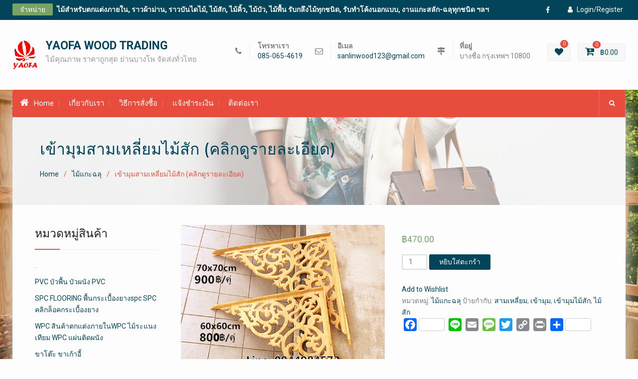

--- FILE ---
content_type: text/html; charset=UTF-8
request_url: http://www.yaofawood.com/product/%E0%B9%80%E0%B8%82%E0%B9%89%E0%B8%B2%E0%B8%A1%E0%B8%B8%E0%B8%A1%E0%B8%AA%E0%B8%B2%E0%B8%A1%E0%B9%80%E0%B8%AB%E0%B8%A5%E0%B8%B5%E0%B9%88%E0%B8%A2%E0%B8%A1%E0%B9%84%E0%B8%A1%E0%B9%89%E0%B8%AA%E0%B8%B1-2/
body_size: 14325
content:
<!DOCTYPE html><html lang="th"><head>
			<meta charset="UTF-8">
		<meta name="viewport" content="width=device-width, initial-scale=1">
		<link rel="profile" href="http://gmpg.org/xfn/11">
		
				<script>document.documentElement.className = document.documentElement.className + ' yes-js js_active js'</script>
			<title>เข้ามุมสามเหลี่ยมไม้สัก (คลิกดูรายละเอียด) &#8211; YAOFA WOOD TRADING</title>
<link rel='dns-prefetch' href='//fonts.googleapis.com' />
<link rel='dns-prefetch' href='//s.w.org' />
<link rel="alternate" type="application/rss+xml" title="YAOFA WOOD TRADING &raquo; ฟีด" href="http://www.yaofawood.com/feed/" />
<link rel="alternate" type="application/rss+xml" title="YAOFA WOOD TRADING &raquo; ฟีดความเห็น" href="http://www.yaofawood.com/comments/feed/" />
<link rel="alternate" type="application/rss+xml" title="YAOFA WOOD TRADING &raquo; เข้ามุมสามเหลี่ยมไม้สัก (คลิกดูรายละเอียด) ฟีดความเห็น" href="http://www.yaofawood.com/product/%e0%b9%80%e0%b8%82%e0%b9%89%e0%b8%b2%e0%b8%a1%e0%b8%b8%e0%b8%a1%e0%b8%aa%e0%b8%b2%e0%b8%a1%e0%b9%80%e0%b8%ab%e0%b8%a5%e0%b8%b5%e0%b9%88%e0%b8%a2%e0%b8%a1%e0%b9%84%e0%b8%a1%e0%b9%89%e0%b8%aa%e0%b8%b1-2/feed/" />
		<script type="text/javascript">
			window._wpemojiSettings = {"baseUrl":"https:\/\/s.w.org\/images\/core\/emoji\/11\/72x72\/","ext":".png","svgUrl":"https:\/\/s.w.org\/images\/core\/emoji\/11\/svg\/","svgExt":".svg","source":{"concatemoji":"http:\/\/www.yaofawood.com\/wp-includes\/js\/wp-emoji-release.min.js?ver=5.0.22"}};
			!function(e,a,t){var n,r,o,i=a.createElement("canvas"),p=i.getContext&&i.getContext("2d");function s(e,t){var a=String.fromCharCode;p.clearRect(0,0,i.width,i.height),p.fillText(a.apply(this,e),0,0);e=i.toDataURL();return p.clearRect(0,0,i.width,i.height),p.fillText(a.apply(this,t),0,0),e===i.toDataURL()}function c(e){var t=a.createElement("script");t.src=e,t.defer=t.type="text/javascript",a.getElementsByTagName("head")[0].appendChild(t)}for(o=Array("flag","emoji"),t.supports={everything:!0,everythingExceptFlag:!0},r=0;r<o.length;r++)t.supports[o[r]]=function(e){if(!p||!p.fillText)return!1;switch(p.textBaseline="top",p.font="600 32px Arial",e){case"flag":return s([55356,56826,55356,56819],[55356,56826,8203,55356,56819])?!1:!s([55356,57332,56128,56423,56128,56418,56128,56421,56128,56430,56128,56423,56128,56447],[55356,57332,8203,56128,56423,8203,56128,56418,8203,56128,56421,8203,56128,56430,8203,56128,56423,8203,56128,56447]);case"emoji":return!s([55358,56760,9792,65039],[55358,56760,8203,9792,65039])}return!1}(o[r]),t.supports.everything=t.supports.everything&&t.supports[o[r]],"flag"!==o[r]&&(t.supports.everythingExceptFlag=t.supports.everythingExceptFlag&&t.supports[o[r]]);t.supports.everythingExceptFlag=t.supports.everythingExceptFlag&&!t.supports.flag,t.DOMReady=!1,t.readyCallback=function(){t.DOMReady=!0},t.supports.everything||(n=function(){t.readyCallback()},a.addEventListener?(a.addEventListener("DOMContentLoaded",n,!1),e.addEventListener("load",n,!1)):(e.attachEvent("onload",n),a.attachEvent("onreadystatechange",function(){"complete"===a.readyState&&t.readyCallback()})),(n=t.source||{}).concatemoji?c(n.concatemoji):n.wpemoji&&n.twemoji&&(c(n.twemoji),c(n.wpemoji)))}(window,document,window._wpemojiSettings);
		</script>
		<style type="text/css">
img.wp-smiley,
img.emoji {
	display: inline !important;
	border: none !important;
	box-shadow: none !important;
	height: 1em !important;
	width: 1em !important;
	margin: 0 .07em !important;
	vertical-align: -0.1em !important;
	background: none !important;
	padding: 0 !important;
}
</style>
<link rel='stylesheet' id='validate-engine-css-css'  href='http://www.yaofawood.com/wp-content/plugins/wysija-newsletters/css/validationEngine.jquery.css?ver=2.13' type='text/css' media='all' />
<link rel='stylesheet' id='gtranslate-style-css'  href='http://www.yaofawood.com/wp-content/plugins/gtranslate/gtranslate-style24.css?ver=5.0.22' type='text/css' media='all' />
<link rel='stylesheet' id='wp-block-library-css'  href='http://www.yaofawood.com/wp-includes/css/dist/block-library/style.min.css?ver=5.0.22' type='text/css' media='all' />
<link rel='stylesheet' id='wc-block-style-css'  href='http://www.yaofawood.com/wp-content/plugins/woocommerce/packages/woocommerce-blocks/build/style-legacy.css?ver=2.5.16' type='text/css' media='all' />
<link rel='stylesheet' id='jquery-selectBox-css'  href='http://www.yaofawood.com/wp-content/plugins/yith-woocommerce-wishlist/assets/css/jquery.selectBox.css?ver=1.2.0' type='text/css' media='all' />
<link rel='stylesheet' id='yith-wcwl-font-awesome-css'  href='http://www.yaofawood.com/wp-content/plugins/yith-woocommerce-wishlist/assets/css/font-awesome.min.css?ver=4.7.0' type='text/css' media='all' />
<link rel='stylesheet' id='yith-wcwl-main-css'  href='http://www.yaofawood.com/wp-content/plugins/yith-woocommerce-wishlist/assets/css/style.css?ver=3.0.10' type='text/css' media='all' />
<link rel='stylesheet' id='color-filters-css'  href='http://www.yaofawood.com/wp-content/plugins/color-filters/assets/css/color-filters.css?ver=5.0.22' type='text/css' media='all' />
<link rel='stylesheet' id='contact-form-7-css'  href='http://www.yaofawood.com/wp-content/plugins/contact-form-7/includes/css/styles.css?ver=5.1.9' type='text/css' media='all' />
<link rel='stylesheet' id='photoswipe-css'  href='http://www.yaofawood.com/wp-content/plugins/woocommerce/assets/css/photoswipe/photoswipe.min.css?ver=4.1.4' type='text/css' media='all' />
<link rel='stylesheet' id='photoswipe-default-skin-css'  href='http://www.yaofawood.com/wp-content/plugins/woocommerce/assets/css/photoswipe/default-skin/default-skin.min.css?ver=4.1.4' type='text/css' media='all' />
<link rel='stylesheet' id='woocommerce-layout-css'  href='http://www.yaofawood.com/wp-content/plugins/woocommerce/assets/css/woocommerce-layout.css?ver=4.1.4' type='text/css' media='all' />
<link rel='stylesheet' id='woocommerce-smallscreen-css'  href='http://www.yaofawood.com/wp-content/plugins/woocommerce/assets/css/woocommerce-smallscreen.css?ver=4.1.4' type='text/css' media='only screen and (max-width: 768px)' />
<link rel='stylesheet' id='woocommerce-general-css'  href='http://www.yaofawood.com/wp-content/plugins/woocommerce/assets/css/woocommerce.css?ver=4.1.4' type='text/css' media='all' />
<style id='woocommerce-inline-inline-css' type='text/css'>
.woocommerce form .form-row .required { visibility: visible; }
</style>
<link rel='stylesheet' id='woocommerce_prettyPhoto_css-css'  href='//www.yaofawood.com/wp-content/plugins/woocommerce/assets/css/prettyPhoto.css?ver=5.0.22' type='text/css' media='all' />
<link rel='stylesheet' id='font-awesome-css'  href='http://www.yaofawood.com/wp-content/themes/best-commerce/vendors/font-awesome/css/font-awesome.min.css?ver=4.7.0' type='text/css' media='all' />
<style id='font-awesome-inline-css' type='text/css'>
[data-font="FontAwesome"]:before {font-family: 'FontAwesome' !important;content: attr(data-icon) !important;speak: none !important;font-weight: normal !important;font-variant: normal !important;text-transform: none !important;line-height: 1 !important;font-style: normal !important;-webkit-font-smoothing: antialiased !important;-moz-osx-font-smoothing: grayscale !important;}
</style>
<link rel='stylesheet' id='best-commerce-google-fonts-css'  href='https://fonts.googleapis.com/css?family=Roboto%3A300%2C400%2C500%2C700%7CMontserrat%3A300%2C400%2C500%2C600%2C700&#038;subset=latin%2Clatin-ext' type='text/css' media='all' />
<link rel='stylesheet' id='jquery-sidr-css'  href='http://www.yaofawood.com/wp-content/themes/best-commerce/vendors/sidr/css/jquery.sidr.dark.min.css?ver=2.2.1' type='text/css' media='all' />
<link rel='stylesheet' id='jquery-slick-css'  href='http://www.yaofawood.com/wp-content/themes/best-commerce/vendors/slick/slick.min.css?ver=1.5.9' type='text/css' media='all' />
<link rel='stylesheet' id='best-commerce-style-css'  href='http://www.yaofawood.com/wp-content/themes/best-commerce/style.css?ver=2.0.2' type='text/css' media='all' />
<link rel='stylesheet' id='addtoany-css'  href='http://www.yaofawood.com/wp-content/plugins/add-to-any/addtoany.min.css?ver=1.15' type='text/css' media='all' />
<script type='text/javascript' src='http://www.yaofawood.com/wp-includes/js/jquery/jquery.js?ver=1.12.4'></script>
<script type='text/javascript' src='http://www.yaofawood.com/wp-includes/js/jquery/jquery-migrate.min.js?ver=1.4.1'></script>
<script type='text/javascript' src='http://www.yaofawood.com/wp-content/plugins/add-to-any/addtoany.min.js?ver=1.1'></script>
<script type='text/javascript' src='http://www.yaofawood.com/wp-includes/js/jquery/ui/core.min.js?ver=1.11.4'></script>
<script type='text/javascript' src='http://www.yaofawood.com/wp-includes/js/jquery/ui/widget.min.js?ver=1.11.4'></script>
<script type='text/javascript' src='http://www.yaofawood.com/wp-includes/js/jquery/ui/mouse.min.js?ver=1.11.4'></script>
<script type='text/javascript' src='http://www.yaofawood.com/wp-includes/js/jquery/ui/slider.min.js?ver=1.11.4'></script>
<script type='text/javascript'>
/* <![CDATA[ */
var EWD_UWCF_Data = [];
/* ]]> */
</script>
<script type='text/javascript' src='http://www.yaofawood.com/wp-content/plugins/color-filters/js/ewd-uwcf-js.js?ver=2.2.0'></script>
<link rel='https://api.w.org/' href='http://www.yaofawood.com/wp-json/' />
<link rel="EditURI" type="application/rsd+xml" title="RSD" href="http://www.yaofawood.com/xmlrpc.php?rsd" />
<link rel="wlwmanifest" type="application/wlwmanifest+xml" href="http://www.yaofawood.com/wp-includes/wlwmanifest.xml" /> 
<meta name="generator" content="WordPress 5.0.22" />
<meta name="generator" content="WooCommerce 4.1.4" />
<link rel='shortlink' href='http://www.yaofawood.com/?p=2783' />
<link rel="alternate" type="application/json+oembed" href="http://www.yaofawood.com/wp-json/oembed/1.0/embed?url=http%3A%2F%2Fwww.yaofawood.com%2Fproduct%2F%25e0%25b9%2580%25e0%25b8%2582%25e0%25b9%2589%25e0%25b8%25b2%25e0%25b8%25a1%25e0%25b8%25b8%25e0%25b8%25a1%25e0%25b8%25aa%25e0%25b8%25b2%25e0%25b8%25a1%25e0%25b9%2580%25e0%25b8%25ab%25e0%25b8%25a5%25e0%25b8%25b5%25e0%25b9%2588%25e0%25b8%25a2%25e0%25b8%25a1%25e0%25b9%2584%25e0%25b8%25a1%25e0%25b9%2589%25e0%25b8%25aa%25e0%25b8%25b1-2%2F" />
<link rel="alternate" type="text/xml+oembed" href="http://www.yaofawood.com/wp-json/oembed/1.0/embed?url=http%3A%2F%2Fwww.yaofawood.com%2Fproduct%2F%25e0%25b9%2580%25e0%25b8%2582%25e0%25b9%2589%25e0%25b8%25b2%25e0%25b8%25a1%25e0%25b8%25b8%25e0%25b8%25a1%25e0%25b8%25aa%25e0%25b8%25b2%25e0%25b8%25a1%25e0%25b9%2580%25e0%25b8%25ab%25e0%25b8%25a5%25e0%25b8%25b5%25e0%25b9%2588%25e0%25b8%25a2%25e0%25b8%25a1%25e0%25b9%2584%25e0%25b8%25a1%25e0%25b9%2589%25e0%25b8%25aa%25e0%25b8%25b1-2%2F&#038;format=xml" />

<script data-cfasync="false">
window.a2a_config=window.a2a_config||{};a2a_config.callbacks=[];a2a_config.overlays=[];a2a_config.templates={};a2a_localize = {
	Share: "Share",
	Save: "Save",
	Subscribe: "Subscribe",
	Email: "Email",
	Bookmark: "Bookmark",
	ShowAll: "Show all",
	ShowLess: "Show less",
	FindServices: "Find service(s)",
	FindAnyServiceToAddTo: "Instantly find any service to add to",
	PoweredBy: "Powered by",
	ShareViaEmail: "Share via email",
	SubscribeViaEmail: "Subscribe via email",
	BookmarkInYourBrowser: "Bookmark in your browser",
	BookmarkInstructions: "Press Ctrl+D or \u2318+D to bookmark this page",
	AddToYourFavorites: "Add to your favorites",
	SendFromWebOrProgram: "Send from any email address or email program",
	EmailProgram: "Email program",
	More: "More&#8230;",
	ThanksForSharing: "Thanks for sharing!",
	ThanksForFollowing: "Thanks for following!"
};

(function(d,s,a,b){a=d.createElement(s);b=d.getElementsByTagName(s)[0];a.async=1;a.src="https://static.addtoany.com/menu/page.js";b.parentNode.insertBefore(a,b);})(document,"script");
</script>
<!-- Analytics by WP-Statistics v12.6.13 - https://wp-statistics.com/ -->
	<noscript><style>.woocommerce-product-gallery{ opacity: 1 !important; }</style></noscript>
	<style type="text/css" id="custom-background-css">
body.custom-background { background-image: url("http://www.yaofawood.com/wp-content/uploads/2018/10/header3.jpg"); background-position: center center; background-size: cover; background-repeat: no-repeat; background-attachment: fixed; }
</style>
			<script type="text/javascript" >
				window.ga=window.ga||function(){(ga.q=ga.q||[]).push(arguments)};ga.l=+new Date;
				ga('create', 'UA-128400908-1', 'auto');
				// Plugins
				
				ga('send', 'pageview');
			</script>
			<script async src="https://www.google-analytics.com/analytics.js"></script>
			<link rel="icon" href="http://www.yaofawood.com/wp-content/uploads/2018/10/cropped-logoyaofa1-32x32.png" sizes="32x32" />
<link rel="icon" href="http://www.yaofawood.com/wp-content/uploads/2018/10/cropped-logoyaofa1-192x192.png" sizes="192x192" />
<link rel="apple-touch-icon-precomposed" href="http://www.yaofawood.com/wp-content/uploads/2018/10/cropped-logoyaofa1-180x180.png" />
<meta name="msapplication-TileImage" content="http://www.yaofawood.com/wp-content/uploads/2018/10/cropped-logoyaofa1-270x270.png" />
<style id="kirki-inline-styles"></style></head>

<body class="product-template-default single single-product postid-2783 custom-background wp-custom-logo theme-best-commerce woocommerce woocommerce-page woocommerce-no-js site-layout-boxed global-layout-left-sidebar">

	<div id="page" class="hfeed site"><a class="skip-link screen-reader-text" href="#content">Skip to content</a>		<div class="mobile-nav-wrap">
			<a id="mobile-trigger" href="#mob-menu"><i class="fa fa-list-ul" aria-hidden="true"></i></a>
									<div id="mob-menu">
				<ul id="menu-%e0%b9%80%e0%b8%a1%e0%b8%99%e0%b8%b9%e0%b8%94%e0%b9%89%e0%b8%b2%e0%b8%99%e0%b8%9a%e0%b8%99" class="menu"><li class=""><a href="http://www.yaofawood.com/"><i class="fa fa-home" aria-hidden="true"></i>Home</a></li><li id="menu-item-30" class="menu-item menu-item-type-post_type menu-item-object-page menu-item-30"><a href="http://www.yaofawood.com/%e0%b9%80%e0%b8%81%e0%b8%b5%e0%b9%88%e0%b8%a2%e0%b8%a7%e0%b8%81%e0%b8%b1%e0%b8%9a%e0%b9%80%e0%b8%a3%e0%b8%b2/">เกี่ยวกับเรา</a></li>
<li id="menu-item-109" class="menu-item menu-item-type-post_type menu-item-object-page menu-item-109"><a href="http://www.yaofawood.com/%e0%b8%a7%e0%b8%b4%e0%b8%98%e0%b8%b5%e0%b8%81%e0%b8%b2%e0%b8%a3%e0%b8%aa%e0%b8%b1%e0%b9%88%e0%b8%87%e0%b8%8b%e0%b8%b7%e0%b9%89%e0%b8%ad/">วิธีการสั่งซื้อ</a></li>
<li id="menu-item-108" class="menu-item menu-item-type-post_type menu-item-object-page menu-item-108"><a href="http://www.yaofawood.com/%e0%b9%81%e0%b8%88%e0%b9%89%e0%b8%87%e0%b8%8a%e0%b8%b3%e0%b8%a3%e0%b8%b0%e0%b9%80%e0%b8%87%e0%b8%b4%e0%b8%99/">แจ้งชำระเงิน</a></li>
<li id="menu-item-32" class="menu-item menu-item-type-post_type menu-item-object-page menu-item-32"><a href="http://www.yaofawood.com/%e0%b8%95%e0%b8%b4%e0%b8%94%e0%b8%95%e0%b9%88%e0%b8%ad%e0%b9%80%e0%b8%a3%e0%b8%b2/">ติดต่อเรา</a></li>
</ul>			</div><!-- #mob-menu -->

		</div><!-- .mobile-nav-wrap -->
		
			<div id="tophead">
			<div class="container">

						<div class="special-offer">
							<span class="special-offer-title">จำหน่าย</span>
										<strong><a href="#">ไม้สำหรับตกแต่งภายใน, ราวผ้าม่าน, ราวบันไดไม้, ไม้สัก, ไม้คิ้ว, ไม้บัว, ไม้พื้น รับกลึงไม้ทุกชนิด, รับทำโค้งนอกแบบ, งานแกะสลัก-ฉลุทุกชนิด ฯลฯ</a></strong>
					</div><!-- .special-offer -->
		
						<div class="my-login">
			<ul>
									<li>
						<a href="http://www.yaofawood.com/my-account/"><i class="fa fa-user" aria-hidden="true"></i>Login/Register</a>
					</li>
							</ul>
		</div><!-- .my-login -->
		
									<div id="header-social">
						<div class="widget best_commerce_widget_social"><ul id="menu-social-menu" class="menu"><li id="menu-item-53" class="menu-item menu-item-type-custom menu-item-object-custom menu-item-53"><a href="https://www.facebook.com/Yaofawood-%E0%B8%A3%E0%B8%B2%E0%B8%A7%E0%B8%9C%E0%B9%89%E0%B8%B2%E0%B8%A1%E0%B9%88%E0%B8%B2-%E0%B8%A3%E0%B8%B2%E0%B8%A7%E0%B8%9A%E0%B8%B1%E0%B8%99%E0%B9%84%E0%B8%94%E0%B9%84%E0%B8%A1%E0%B9%89-%E0%B9%84%E0%B8%A1%E0%B9%89%E0%B8%AA%E0%B8%B1%E0%B8%81-%E0%B9%84%E0%B8%A1%E0%B9%89%E0%B8%84%E0%B8%B4%E0%B9%89%E0%B8%A7-%E0%B9%84%E0%B8%A1%E0%B9%89%E0%B8%9A%E0%B8%B1%E0%B8%A7-%E0%B8%A3%E0%B8%B1%E0%B8%9A%E0%B8%81%E0%B8%A5%E0%B8%B6%E0%B8%87%E0%B9%84%E0%B8%A1%E0%B9%89-%E0%B8%87%E0%B8%B2%E0%B8%99%E0%B9%81%E0%B8%81%E0%B8%B0-477948956049704/?modal=admin_todo_tour"><span class="screen-reader-text">Facebook</span></a></li>
</ul></div>					</div><!-- #header-social -->
							</div><!-- .container -->
		</div><!-- #tophead -->
		<header id="masthead" class="site-header" role="banner"><div class="container">				<div class="site-branding">

			<a href="http://www.yaofawood.com/" class="custom-logo-link" rel="home" itemprop="url"><img width="52" height="60" src="http://www.yaofawood.com/wp-content/uploads/2018/10/logoyaofa2-1.png" class="custom-logo" alt="YAOFA WOOD TRADING" itemprop="logo" /></a>
						
							<div id="site-identity">
																		<p class="site-title"><a href="http://www.yaofawood.com/" rel="home">YAOFA WOOD TRADING</a></p>
											
											<p class="site-description">ไม้คุณภาพ ราคาถูกสุด ย่านบางโพ จัดส่งทั่วไทย</p>
									</div><!-- #site-identity -->
					</div><!-- .site-branding -->

		<div class="right-head">
					<div id="quick-contact">
			<ul class="quick-contact-list">
									<li class="quick-call">
													<strong>โทรหาเรา</strong>
												<a href="tel:0850654619">085-065-4619</a>
					</li>
				
									<li class="quick-email">
													<strong>อีเมล</strong>
												<a href="mailto:sanlinwood123@gmail.com">sanlinwood123@gmail.com</a>
					</li>
				
									<li class="quick-address">
													<strong>ที่อยู่</strong>
																			บางซื่อ กรุงเทพฯ 10800											</li>
							</ul><!-- .quick-contact-list -->
		</div><!--  .quick-contact -->
		
							<div class="cart-section">
					<div class="shopping-cart-views">
						<ul>
																												<li>
									<a class="wishlist-btn" href="http://www.yaofawood.com/wishlist/"><i class="fa fa-heart" aria-hidden="true"></i><span class="wish-value">0</span></a>
								</li>
																			<li class="cart-contents"><a href="http://www.yaofawood.com/cart/">
							<i class="fa fa-cart-plus" aria-hidden="true"></i>
							<span class="cart-value"><span class="cart-items">0</span>&nbsp;<span class="woocommerce-Price-amount amount"><span class="woocommerce-Price-currencySymbol">&#3647;</span>0.00</span></span>
						</a></li>
						</ul>
					</div><!-- .shopping-cart-views -->
				 </div><!-- .cart-section -->
					</div><!-- .right-head -->
			</div><!-- .container --></header><!-- #masthead --><div class="main-container">		<div id="main-nav" class="clear-fix">
			<div class="container">
				
				<nav id="site-navigation" class="main-navigation" role="navigation">
					<div class="wrap-menu-content">
						<div class="menu-%e0%b9%80%e0%b8%a1%e0%b8%99%e0%b8%b9%e0%b8%94%e0%b9%89%e0%b8%b2%e0%b8%99%e0%b8%9a%e0%b8%99-container"><ul id="primary-menu" class="menu"><li class=""><a href="http://www.yaofawood.com/"><i class="fa fa-home" aria-hidden="true"></i>Home</a></li><li class="menu-item menu-item-type-post_type menu-item-object-page menu-item-30"><a href="http://www.yaofawood.com/%e0%b9%80%e0%b8%81%e0%b8%b5%e0%b9%88%e0%b8%a2%e0%b8%a7%e0%b8%81%e0%b8%b1%e0%b8%9a%e0%b9%80%e0%b8%a3%e0%b8%b2/">เกี่ยวกับเรา</a></li>
<li class="menu-item menu-item-type-post_type menu-item-object-page menu-item-109"><a href="http://www.yaofawood.com/%e0%b8%a7%e0%b8%b4%e0%b8%98%e0%b8%b5%e0%b8%81%e0%b8%b2%e0%b8%a3%e0%b8%aa%e0%b8%b1%e0%b9%88%e0%b8%87%e0%b8%8b%e0%b8%b7%e0%b9%89%e0%b8%ad/">วิธีการสั่งซื้อ</a></li>
<li class="menu-item menu-item-type-post_type menu-item-object-page menu-item-108"><a href="http://www.yaofawood.com/%e0%b9%81%e0%b8%88%e0%b9%89%e0%b8%87%e0%b8%8a%e0%b8%b3%e0%b8%a3%e0%b8%b0%e0%b9%80%e0%b8%87%e0%b8%b4%e0%b8%99/">แจ้งชำระเงิน</a></li>
<li class="menu-item menu-item-type-post_type menu-item-object-page menu-item-32"><a href="http://www.yaofawood.com/%e0%b8%95%e0%b8%b4%e0%b8%94%e0%b8%95%e0%b9%88%e0%b8%ad%e0%b9%80%e0%b8%a3%e0%b8%b2/">ติดต่อเรา</a></li>
</ul></div>					</div><!-- .wrap-menu-content -->
				</nav><!-- #site-navigation -->


													<div class="header-search-box">
						<a href="#" class="search-icon"><i class="fa fa-search"></i></a>
						<div class="search-box-wrap">
							<form role="search" method="get" class="search-form" action="http://www.yaofawood.com/">
			<label>
			<span class="screen-reader-text">Search for:</span>
			<input type="search" class="search-field" placeholder="Search&hellip;" value="" name="s" title="Search for:" />
			</label>
			<input type="submit" class="search-submit" value="&#xf002;" /></form>						</div>
					</div><!-- .header-search-box -->
				
			</div> <!-- .container -->
		</div><!-- #main-nav -->
		
			<div id="custom-header" style="background-image:url('http://www.yaofawood.com/wp-content/uploads/2017/09/cropped-header-img.jpg');">
			<div class="custom-header-wrapper">
				<div class="container">
					<h1 class="page-title">เข้ามุมสามเหลี่ยมไม้สัก (คลิกดูรายละเอียด)</h1>					<div id="breadcrumb" itemprop="breadcrumb"><ul id="crumbs"><li><a href="http://www.yaofawood.com">Home</a></li><li><a href="http://www.yaofawood.com/product-category/%e0%b9%84%e0%b8%a1%e0%b9%89%e0%b9%81%e0%b8%81%e0%b8%b0%e0%b8%89%e0%b8%a5%e0%b8%b8/">ไม้แกะฉลุ</a></li><li>เข้ามุมสามเหลี่ยมไม้สัก (คลิกดูรายละเอียด)</li></ul></div>				</div><!-- .custom-header-content -->
			</div><!-- .container -->
		</div><!-- #custom-header -->
				<div id="content" class="site-content">
				    <div class="container">
		    <div class="inner-wrapper">
		    	
	<div id="primary"><main role="main" class="site-main" id="main">
					
			<div class="woocommerce-notices-wrapper"></div><div id="product-2783" class="product type-product post-2783 status-publish first instock product_cat-24 product_tag-284 product_tag-283 product_tag-481 product_tag-268 has-post-thumbnail purchasable product-type-simple">

	<div class="woocommerce-product-gallery woocommerce-product-gallery--with-images woocommerce-product-gallery--columns-4 images" data-columns="4" style="opacity: 0; transition: opacity .25s ease-in-out;">
	<figure class="woocommerce-product-gallery__wrapper">
		<div data-thumb="http://www.yaofawood.com/wp-content/uploads/2019/03/IMG_3708_E589AFE69CAC-100x100.jpg" data-thumb-alt="" class="woocommerce-product-gallery__image"><a href="http://www.yaofawood.com/wp-content/uploads/2019/03/IMG_3708_E589AFE69CAC.jpg"><img width="593" height="790" src="http://www.yaofawood.com/wp-content/uploads/2019/03/IMG_3708_E589AFE69CAC.jpg" class="wp-post-image" alt="" title="IMG_3708_" data-caption="" data-src="http://www.yaofawood.com/wp-content/uploads/2019/03/IMG_3708_E589AFE69CAC.jpg" data-large_image="http://www.yaofawood.com/wp-content/uploads/2019/03/IMG_3708_E589AFE69CAC.jpg" data-large_image_width="593" data-large_image_height="790" srcset="http://www.yaofawood.com/wp-content/uploads/2019/03/IMG_3708_E589AFE69CAC.jpg 593w, http://www.yaofawood.com/wp-content/uploads/2019/03/IMG_3708_E589AFE69CAC-225x300.jpg 225w, http://www.yaofawood.com/wp-content/uploads/2019/03/IMG_3708_E589AFE69CAC-203x270.jpg 203w" sizes="(max-width: 593px) 100vw, 593px" /></a></div>	</figure>
</div>

	<div class="summary entry-summary">
		<p class="price"><span class="woocommerce-Price-amount amount"><span class="woocommerce-Price-currencySymbol">&#3647;</span>470.00</span></p>

	
	<form class="cart" action="http://www.yaofawood.com/product/%e0%b9%80%e0%b8%82%e0%b9%89%e0%b8%b2%e0%b8%a1%e0%b8%b8%e0%b8%a1%e0%b8%aa%e0%b8%b2%e0%b8%a1%e0%b9%80%e0%b8%ab%e0%b8%a5%e0%b8%b5%e0%b9%88%e0%b8%a2%e0%b8%a1%e0%b9%84%e0%b8%a1%e0%b9%89%e0%b8%aa%e0%b8%b1-2/" method="post" enctype='multipart/form-data'>
		
			<div class="quantity">
				<label class="screen-reader-text" for="quantity_69674fbd30336">จำนวน เข้ามุมสามเหลี่ยมไม้สัก (คลิกดูรายละเอียด) ชิ้น</label>
		<input
			type="number"
			id="quantity_69674fbd30336"
			class="input-text qty text"
			step="1"
			min="1"
			max=""
			name="quantity"
			value="1"
			title="จำนวน"
			size="4"
			placeholder=""
			inputmode="numeric" />
			</div>
	
		<button type="submit" name="add-to-cart" value="2783" class="single_add_to_cart_button button alt">หยิบใส่ตะกร้า</button>

			</form>

	

<div class="yith-wcwl-add-to-wishlist add-to-wishlist-2783  wishlist-fragment on-first-load" data-fragment-ref="2783" data-fragment-options="{&quot;base_url&quot;:&quot;http:\/\/www.yaofawood.com\/product\/%E0%B9%80%E0%B8%82%E0%B9%89%E0%B8%B2%E0%B8%A1%E0%B8%B8%E0%B8%A1%E0%B8%AA%E0%B8%B2%E0%B8%A1%E0%B9%80%E0%B8%AB%E0%B8%A5%E0%B8%B5%E0%B9%88%E0%B8%A2%E0%B8%A1%E0%B9%84%E0%B8%A1%E0%B9%89%E0%B8%AA%E0%B8%B1-2?page&amp;product=%E0%B9%80%E0%B8%82%E0%B9%89%E0%B8%B2%E0%B8%A1%E0%B8%B8%E0%B8%A1%E0%B8%AA%E0%B8%B2%E0%B8%A1%E0%B9%80%E0%B8%AB%E0%B8%A5%E0%B8%B5%E0%B9%88%E0%B8%A2%E0%B8%A1%E0%B9%84%E0%B8%A1%E0%B9%89%E0%B8%AA%E0%B8%B1-2&amp;post_type=product&amp;name=%E0%B9%80%E0%B8%82%E0%B9%89%E0%B8%B2%E0%B8%A1%E0%B8%B8%E0%B8%A1%E0%B8%AA%E0%B8%B2%E0%B8%A1%E0%B9%80%E0%B8%AB%E0%B8%A5%E0%B8%B5%E0%B9%88%E0%B8%A2%E0%B8%A1%E0%B9%84%E0%B8%A1%E0%B9%89%E0%B8%AA%E0%B8%B1-2&quot;,&quot;wishlist_url&quot;:&quot;http:\/\/www.yaofawood.com\/wishlist\/&quot;,&quot;in_default_wishlist&quot;:false,&quot;is_single&quot;:true,&quot;show_exists&quot;:false,&quot;product_id&quot;:2783,&quot;parent_product_id&quot;:2783,&quot;product_type&quot;:&quot;simple&quot;,&quot;show_view&quot;:true,&quot;browse_wishlist_text&quot;:&quot;Browse Wishlist&quot;,&quot;already_in_wishslist_text&quot;:&quot;The product is already in the wishlist!&quot;,&quot;product_added_text&quot;:&quot;Product added!&quot;,&quot;heading_icon&quot;:&quot;&quot;,&quot;available_multi_wishlist&quot;:false,&quot;disable_wishlist&quot;:false,&quot;show_count&quot;:false,&quot;ajax_loading&quot;:false,&quot;loop_position&quot;:false,&quot;item&quot;:&quot;add_to_wishlist&quot;}">
			
			<!-- ADD TO WISHLIST -->
			
<div class="yith-wcwl-add-button">
	<a href="http://www.yaofawood.com/product/%E0%B9%80%E0%B8%82%E0%B9%89%E0%B8%B2%E0%B8%A1%E0%B8%B8%E0%B8%A1%E0%B8%AA%E0%B8%B2%E0%B8%A1%E0%B9%80%E0%B8%AB%E0%B8%A5%E0%B8%B5%E0%B9%88%E0%B8%A2%E0%B8%A1%E0%B9%84%E0%B8%A1%E0%B9%89%E0%B8%AA%E0%B8%B1-2?page&#038;product=%E0%B9%80%E0%B8%82%E0%B9%89%E0%B8%B2%E0%B8%A1%E0%B8%B8%E0%B8%A1%E0%B8%AA%E0%B8%B2%E0%B8%A1%E0%B9%80%E0%B8%AB%E0%B8%A5%E0%B8%B5%E0%B9%88%E0%B8%A2%E0%B8%A1%E0%B9%84%E0%B8%A1%E0%B9%89%E0%B8%AA%E0%B8%B1-2&#038;post_type=product&#038;name=%E0%B9%80%E0%B8%82%E0%B9%89%E0%B8%B2%E0%B8%A1%E0%B8%B8%E0%B8%A1%E0%B8%AA%E0%B8%B2%E0%B8%A1%E0%B9%80%E0%B8%AB%E0%B8%A5%E0%B8%B5%E0%B9%88%E0%B8%A2%E0%B8%A1%E0%B9%84%E0%B8%A1%E0%B9%89%E0%B8%AA%E0%B8%B1-2&#038;add_to_wishlist=2783" rel="nofollow" data-product-id="2783" data-product-type="simple" data-original-product-id="2783" class="add_to_wishlist single_add_to_wishlist" data-title="Add to Wishlist">
				<span>Add to Wishlist</span>
	</a>
</div>
			<!-- COUNT TEXT -->
			
			</div><div class="product_meta">

	
	
	<span class="posted_in">หมวดหมู่: <a href="http://www.yaofawood.com/product-category/%e0%b9%84%e0%b8%a1%e0%b9%89%e0%b9%81%e0%b8%81%e0%b8%b0%e0%b8%89%e0%b8%a5%e0%b8%b8/" rel="tag">ไม้แกะฉลุ</a></span>
	<span class="tagged_as">ป้ายกำกับ: <a href="http://www.yaofawood.com/product-tag/%e0%b8%aa%e0%b8%b2%e0%b8%a1%e0%b9%80%e0%b8%ab%e0%b8%a5%e0%b8%b5%e0%b9%88%e0%b8%a2%e0%b8%a1/" rel="tag">สามเหลี่ยม</a>, <a href="http://www.yaofawood.com/product-tag/%e0%b9%80%e0%b8%82%e0%b9%89%e0%b8%b2%e0%b8%a1%e0%b8%b8%e0%b8%a1/" rel="tag">เข้ามุม</a>, <a href="http://www.yaofawood.com/product-tag/%e0%b9%80%e0%b8%82%e0%b9%89%e0%b8%b2%e0%b8%a1%e0%b8%b8%e0%b8%a1%e0%b9%84%e0%b8%a1%e0%b9%89%e0%b8%aa%e0%b8%b1%e0%b8%81/" rel="tag">เข้ามุมไม้สัก</a>, <a href="http://www.yaofawood.com/product-tag/%e0%b9%84%e0%b8%a1%e0%b9%89%e0%b8%aa%e0%b8%b1%e0%b8%81/" rel="tag">ไม้สัก</a></span>
	
</div>
<div class="a2a_kit a2a_kit_size_26 addtoany_list" data-a2a-url="http://www.yaofawood.com/product/%e0%b9%80%e0%b8%82%e0%b9%89%e0%b8%b2%e0%b8%a1%e0%b8%b8%e0%b8%a1%e0%b8%aa%e0%b8%b2%e0%b8%a1%e0%b9%80%e0%b8%ab%e0%b8%a5%e0%b8%b5%e0%b9%88%e0%b8%a2%e0%b8%a1%e0%b9%84%e0%b8%a1%e0%b9%89%e0%b8%aa%e0%b8%b1-2/" data-a2a-title="เข้ามุมสามเหลี่ยมไม้สัก (คลิกดูรายละเอียด)"><a class="a2a_button_facebook a2a_counter" href="https://www.addtoany.com/add_to/facebook?linkurl=http%3A%2F%2Fwww.yaofawood.com%2Fproduct%2F%25e0%25b9%2580%25e0%25b8%2582%25e0%25b9%2589%25e0%25b8%25b2%25e0%25b8%25a1%25e0%25b8%25b8%25e0%25b8%25a1%25e0%25b8%25aa%25e0%25b8%25b2%25e0%25b8%25a1%25e0%25b9%2580%25e0%25b8%25ab%25e0%25b8%25a5%25e0%25b8%25b5%25e0%25b9%2588%25e0%25b8%25a2%25e0%25b8%25a1%25e0%25b9%2584%25e0%25b8%25a1%25e0%25b9%2589%25e0%25b8%25aa%25e0%25b8%25b1-2%2F&amp;linkname=%E0%B9%80%E0%B8%82%E0%B9%89%E0%B8%B2%E0%B8%A1%E0%B8%B8%E0%B8%A1%E0%B8%AA%E0%B8%B2%E0%B8%A1%E0%B9%80%E0%B8%AB%E0%B8%A5%E0%B8%B5%E0%B9%88%E0%B8%A2%E0%B8%A1%E0%B9%84%E0%B8%A1%E0%B9%89%E0%B8%AA%E0%B8%B1%E0%B8%81%20%28%E0%B8%84%E0%B8%A5%E0%B8%B4%E0%B8%81%E0%B8%94%E0%B8%B9%E0%B8%A3%E0%B8%B2%E0%B8%A2%E0%B8%A5%E0%B8%B0%E0%B9%80%E0%B8%AD%E0%B8%B5%E0%B8%A2%E0%B8%94%29" title="Facebook" rel="nofollow noopener" target="_blank"></a><a class="a2a_button_line" href="https://www.addtoany.com/add_to/line?linkurl=http%3A%2F%2Fwww.yaofawood.com%2Fproduct%2F%25e0%25b9%2580%25e0%25b8%2582%25e0%25b9%2589%25e0%25b8%25b2%25e0%25b8%25a1%25e0%25b8%25b8%25e0%25b8%25a1%25e0%25b8%25aa%25e0%25b8%25b2%25e0%25b8%25a1%25e0%25b9%2580%25e0%25b8%25ab%25e0%25b8%25a5%25e0%25b8%25b5%25e0%25b9%2588%25e0%25b8%25a2%25e0%25b8%25a1%25e0%25b9%2584%25e0%25b8%25a1%25e0%25b9%2589%25e0%25b8%25aa%25e0%25b8%25b1-2%2F&amp;linkname=%E0%B9%80%E0%B8%82%E0%B9%89%E0%B8%B2%E0%B8%A1%E0%B8%B8%E0%B8%A1%E0%B8%AA%E0%B8%B2%E0%B8%A1%E0%B9%80%E0%B8%AB%E0%B8%A5%E0%B8%B5%E0%B9%88%E0%B8%A2%E0%B8%A1%E0%B9%84%E0%B8%A1%E0%B9%89%E0%B8%AA%E0%B8%B1%E0%B8%81%20%28%E0%B8%84%E0%B8%A5%E0%B8%B4%E0%B8%81%E0%B8%94%E0%B8%B9%E0%B8%A3%E0%B8%B2%E0%B8%A2%E0%B8%A5%E0%B8%B0%E0%B9%80%E0%B8%AD%E0%B8%B5%E0%B8%A2%E0%B8%94%29" title="Line" rel="nofollow noopener" target="_blank"></a><a class="a2a_button_email" href="https://www.addtoany.com/add_to/email?linkurl=http%3A%2F%2Fwww.yaofawood.com%2Fproduct%2F%25e0%25b9%2580%25e0%25b8%2582%25e0%25b9%2589%25e0%25b8%25b2%25e0%25b8%25a1%25e0%25b8%25b8%25e0%25b8%25a1%25e0%25b8%25aa%25e0%25b8%25b2%25e0%25b8%25a1%25e0%25b9%2580%25e0%25b8%25ab%25e0%25b8%25a5%25e0%25b8%25b5%25e0%25b9%2588%25e0%25b8%25a2%25e0%25b8%25a1%25e0%25b9%2584%25e0%25b8%25a1%25e0%25b9%2589%25e0%25b8%25aa%25e0%25b8%25b1-2%2F&amp;linkname=%E0%B9%80%E0%B8%82%E0%B9%89%E0%B8%B2%E0%B8%A1%E0%B8%B8%E0%B8%A1%E0%B8%AA%E0%B8%B2%E0%B8%A1%E0%B9%80%E0%B8%AB%E0%B8%A5%E0%B8%B5%E0%B9%88%E0%B8%A2%E0%B8%A1%E0%B9%84%E0%B8%A1%E0%B9%89%E0%B8%AA%E0%B8%B1%E0%B8%81%20%28%E0%B8%84%E0%B8%A5%E0%B8%B4%E0%B8%81%E0%B8%94%E0%B8%B9%E0%B8%A3%E0%B8%B2%E0%B8%A2%E0%B8%A5%E0%B8%B0%E0%B9%80%E0%B8%AD%E0%B8%B5%E0%B8%A2%E0%B8%94%29" title="Email" rel="nofollow noopener" target="_blank"></a><a class="a2a_button_sms" href="https://www.addtoany.com/add_to/sms?linkurl=http%3A%2F%2Fwww.yaofawood.com%2Fproduct%2F%25e0%25b9%2580%25e0%25b8%2582%25e0%25b9%2589%25e0%25b8%25b2%25e0%25b8%25a1%25e0%25b8%25b8%25e0%25b8%25a1%25e0%25b8%25aa%25e0%25b8%25b2%25e0%25b8%25a1%25e0%25b9%2580%25e0%25b8%25ab%25e0%25b8%25a5%25e0%25b8%25b5%25e0%25b9%2588%25e0%25b8%25a2%25e0%25b8%25a1%25e0%25b9%2584%25e0%25b8%25a1%25e0%25b9%2589%25e0%25b8%25aa%25e0%25b8%25b1-2%2F&amp;linkname=%E0%B9%80%E0%B8%82%E0%B9%89%E0%B8%B2%E0%B8%A1%E0%B8%B8%E0%B8%A1%E0%B8%AA%E0%B8%B2%E0%B8%A1%E0%B9%80%E0%B8%AB%E0%B8%A5%E0%B8%B5%E0%B9%88%E0%B8%A2%E0%B8%A1%E0%B9%84%E0%B8%A1%E0%B9%89%E0%B8%AA%E0%B8%B1%E0%B8%81%20%28%E0%B8%84%E0%B8%A5%E0%B8%B4%E0%B8%81%E0%B8%94%E0%B8%B9%E0%B8%A3%E0%B8%B2%E0%B8%A2%E0%B8%A5%E0%B8%B0%E0%B9%80%E0%B8%AD%E0%B8%B5%E0%B8%A2%E0%B8%94%29" title="SMS" rel="nofollow noopener" target="_blank"></a><a class="a2a_button_twitter" href="https://www.addtoany.com/add_to/twitter?linkurl=http%3A%2F%2Fwww.yaofawood.com%2Fproduct%2F%25e0%25b9%2580%25e0%25b8%2582%25e0%25b9%2589%25e0%25b8%25b2%25e0%25b8%25a1%25e0%25b8%25b8%25e0%25b8%25a1%25e0%25b8%25aa%25e0%25b8%25b2%25e0%25b8%25a1%25e0%25b9%2580%25e0%25b8%25ab%25e0%25b8%25a5%25e0%25b8%25b5%25e0%25b9%2588%25e0%25b8%25a2%25e0%25b8%25a1%25e0%25b9%2584%25e0%25b8%25a1%25e0%25b9%2589%25e0%25b8%25aa%25e0%25b8%25b1-2%2F&amp;linkname=%E0%B9%80%E0%B8%82%E0%B9%89%E0%B8%B2%E0%B8%A1%E0%B8%B8%E0%B8%A1%E0%B8%AA%E0%B8%B2%E0%B8%A1%E0%B9%80%E0%B8%AB%E0%B8%A5%E0%B8%B5%E0%B9%88%E0%B8%A2%E0%B8%A1%E0%B9%84%E0%B8%A1%E0%B9%89%E0%B8%AA%E0%B8%B1%E0%B8%81%20%28%E0%B8%84%E0%B8%A5%E0%B8%B4%E0%B8%81%E0%B8%94%E0%B8%B9%E0%B8%A3%E0%B8%B2%E0%B8%A2%E0%B8%A5%E0%B8%B0%E0%B9%80%E0%B8%AD%E0%B8%B5%E0%B8%A2%E0%B8%94%29" title="Twitter" rel="nofollow noopener" target="_blank"></a><a class="a2a_button_copy_link" href="https://www.addtoany.com/add_to/copy_link?linkurl=http%3A%2F%2Fwww.yaofawood.com%2Fproduct%2F%25e0%25b9%2580%25e0%25b8%2582%25e0%25b9%2589%25e0%25b8%25b2%25e0%25b8%25a1%25e0%25b8%25b8%25e0%25b8%25a1%25e0%25b8%25aa%25e0%25b8%25b2%25e0%25b8%25a1%25e0%25b9%2580%25e0%25b8%25ab%25e0%25b8%25a5%25e0%25b8%25b5%25e0%25b9%2588%25e0%25b8%25a2%25e0%25b8%25a1%25e0%25b9%2584%25e0%25b8%25a1%25e0%25b9%2589%25e0%25b8%25aa%25e0%25b8%25b1-2%2F&amp;linkname=%E0%B9%80%E0%B8%82%E0%B9%89%E0%B8%B2%E0%B8%A1%E0%B8%B8%E0%B8%A1%E0%B8%AA%E0%B8%B2%E0%B8%A1%E0%B9%80%E0%B8%AB%E0%B8%A5%E0%B8%B5%E0%B9%88%E0%B8%A2%E0%B8%A1%E0%B9%84%E0%B8%A1%E0%B9%89%E0%B8%AA%E0%B8%B1%E0%B8%81%20%28%E0%B8%84%E0%B8%A5%E0%B8%B4%E0%B8%81%E0%B8%94%E0%B8%B9%E0%B8%A3%E0%B8%B2%E0%B8%A2%E0%B8%A5%E0%B8%B0%E0%B9%80%E0%B8%AD%E0%B8%B5%E0%B8%A2%E0%B8%94%29" title="Copy Link" rel="nofollow noopener" target="_blank"></a><a class="a2a_button_print" href="https://www.addtoany.com/add_to/print?linkurl=http%3A%2F%2Fwww.yaofawood.com%2Fproduct%2F%25e0%25b9%2580%25e0%25b8%2582%25e0%25b9%2589%25e0%25b8%25b2%25e0%25b8%25a1%25e0%25b8%25b8%25e0%25b8%25a1%25e0%25b8%25aa%25e0%25b8%25b2%25e0%25b8%25a1%25e0%25b9%2580%25e0%25b8%25ab%25e0%25b8%25a5%25e0%25b8%25b5%25e0%25b9%2588%25e0%25b8%25a2%25e0%25b8%25a1%25e0%25b9%2584%25e0%25b8%25a1%25e0%25b9%2589%25e0%25b8%25aa%25e0%25b8%25b1-2%2F&amp;linkname=%E0%B9%80%E0%B8%82%E0%B9%89%E0%B8%B2%E0%B8%A1%E0%B8%B8%E0%B8%A1%E0%B8%AA%E0%B8%B2%E0%B8%A1%E0%B9%80%E0%B8%AB%E0%B8%A5%E0%B8%B5%E0%B9%88%E0%B8%A2%E0%B8%A1%E0%B9%84%E0%B8%A1%E0%B9%89%E0%B8%AA%E0%B8%B1%E0%B8%81%20%28%E0%B8%84%E0%B8%A5%E0%B8%B4%E0%B8%81%E0%B8%94%E0%B8%B9%E0%B8%A3%E0%B8%B2%E0%B8%A2%E0%B8%A5%E0%B8%B0%E0%B9%80%E0%B8%AD%E0%B8%B5%E0%B8%A2%E0%B8%94%29" title="Print" rel="nofollow noopener" target="_blank"></a><a class="a2a_dd a2a_counter addtoany_share_save addtoany_share" href="https://www.addtoany.com/share"></a></div>	</div>

	
	<div class="woocommerce-tabs wc-tabs-wrapper">
		<ul class="tabs wc-tabs" role="tablist">
							<li class="description_tab" id="tab-title-description" role="tab" aria-controls="tab-description">
					<a href="#tab-description">
						รายละเอียด					</a>
				</li>
							<li class="reviews_tab" id="tab-title-reviews" role="tab" aria-controls="tab-reviews">
					<a href="#tab-reviews">
						บทวิจารณ์ (0)					</a>
				</li>
					</ul>
					<div class="woocommerce-Tabs-panel woocommerce-Tabs-panel--description panel entry-content wc-tab" id="tab-description" role="tabpanel" aria-labelledby="tab-title-description">
				
	<h2>รายละเอียด</h2>

<h1><strong>เข้ามุมสามเหลี่ยมไม้สัก</strong></h1>
<h3><span style="color: #008000"><strong>ราคา</strong></span></h3>
<h3><span style="color: #008000"><strong>ขนาด</strong></span><br />
<span style="color: #008000"><strong>25cm x 25cm = 470฿  /คู่</strong></span></h3>
<h3><span style="color: #008000"><strong>30cm x 30cm = 500฿  /คู่</strong></span></h3>
<h3><span style="color: #008000"><strong>40cm x 40cm = 600฿  /คู่</strong></span></h3>
<h3><span style="color: #008000"><strong>50cm x 50cm = 720฿  /คู่</strong></span></h3>
<h3><span style="color: #008000"><strong>60cm x 60cm = 800฿  /คู่</strong></span></h3>
<h3><span style="color: #008000"><strong>70cm x 70cm  =  </strong></span><span style="color: #008000"><strong>900฿  /คู่</strong></span></h3>
<h3><span style="color: #008000"><strong>80cm x 80cm = 1050฿ /คู่</strong></span></h3>
<h3><span style="color: #008000"><strong>90cm x 90cm = 1250฿ /คู่</strong></span></h3>
			</div>
					<div class="woocommerce-Tabs-panel woocommerce-Tabs-panel--reviews panel entry-content wc-tab" id="tab-reviews" role="tabpanel" aria-labelledby="tab-title-reviews">
				<div id="reviews" class="woocommerce-Reviews">
	<div id="comments">
		<h2 class="woocommerce-Reviews-title">
			รีวิว		</h2>

					<p class="woocommerce-noreviews">ยังไม่มีบทวิจารณ์</p>
			</div>

			<div id="review_form_wrapper">
			<div id="review_form">
					<div id="respond" class="comment-respond">
		<span id="reply-title" class="comment-reply-title">มาเป็นคนแรกที่วิจารณ์ &ldquo;เข้ามุมสามเหลี่ยมไม้สัก (คลิกดูรายละเอียด)&rdquo; <small><a rel="nofollow" id="cancel-comment-reply-link" href="/product/%E0%B9%80%E0%B8%82%E0%B9%89%E0%B8%B2%E0%B8%A1%E0%B8%B8%E0%B8%A1%E0%B8%AA%E0%B8%B2%E0%B8%A1%E0%B9%80%E0%B8%AB%E0%B8%A5%E0%B8%B5%E0%B9%88%E0%B8%A2%E0%B8%A1%E0%B9%84%E0%B8%A1%E0%B9%89%E0%B8%AA%E0%B8%B1-2/#respond" style="display:none;">ยกเลิกการตอบ</a></small></span>			<form action="http://www.yaofawood.com/wp-comments-post.php" method="post" id="commentform" class="comment-form" novalidate>
				<p class="comment-notes"><span id="email-notes">อีเมลของคุณจะไม่แสดงให้คนอื่นเห็น</span> ช่องที่ต้องการถูกทำเครื่องหมาย <span class="required">*</span></p><div class="comment-form-rating"><label for="rating">การให้คะแนนของคุณ</label><select name="rating" id="rating" required>
						<option value="">ให้คะแนน&hellip;</option>
						<option value="5">ดีเยี่ยม</option>
						<option value="4">ดี</option>
						<option value="3">ปานกลาง</option>
						<option value="2">ค่อนข้างแย่</option>
						<option value="1">แย่มาก</option>
					</select></div><p class="comment-form-comment"><label for="comment">บทวิจารณ์ของคุณ&nbsp;<span class="required">*</span></label><textarea id="comment" name="comment" cols="45" rows="8" required></textarea></p><p class="comment-form-author"><label for="author">ชื่อ&nbsp;<span class="required">*</span></label><input id="author" name="author" type="text" value="" size="30" required /></p>
<p class="comment-form-email"><label for="email">อีเมล&nbsp;<span class="required">*</span></label><input id="email" name="email" type="email" value="" size="30" required /></p>
<p class="form-submit"><input name="submit" type="submit" id="submit" class="submit" value="ตกลง" /> <input type='hidden' name='comment_post_ID' value='2783' id='comment_post_ID' />
<input type='hidden' name='comment_parent' id='comment_parent' value='0' />
</p><p style="display: none;"><input type="hidden" id="ak_js" name="ak_js" value="125"/></p>			</form>
			</div><!-- #respond -->
				</div>
		</div>
	
	<div class="clear"></div>
</div>
			</div>
		
			</div>


	<section class="related products">

					<h2>สินค้าที่เกี่ยวข้อง</h2>
				
		<ul class="products columns-3">

			
					<li class="product type-product post-2780 status-publish first instock product_cat-24 product_tag-268 has-post-thumbnail purchasable product-type-simple">
	<a href="http://www.yaofawood.com/product/%e0%b9%84%e0%b8%a1%e0%b9%89%e0%b8%aa%e0%b8%b1%e0%b8%81/" class="woocommerce-LoopProduct-link woocommerce-loop-product__link"><img width="400" height="500" src="http://www.yaofawood.com/wp-content/uploads/2019/03/S__54599699_副本-400x500.jpg" class="attachment-best-commerce-product size-best-commerce-product" alt="" /><h2 class="woocommerce-loop-product__title">ไม้สัก (คลิกดูรายละเอียด)</h2>
	<span class="price"><span class="woocommerce-Price-amount amount"><span class="woocommerce-Price-currencySymbol">&#3647;</span>0.00</span></span>
</a><a href="?add-to-cart=2780" data-quantity="1" class="button product_type_simple add_to_cart_button ajax_add_to_cart" data-product_id="2780" data-product_sku="" aria-label="เพิ่มตัวเลือกสำหรับ &ldquo;ไม้สัก (คลิกดูรายละเอียด)&rdquo; ไปที่ตะกร้าสินค้าของคุณ" rel="nofollow">หยิบใส่ตะกร้า</a></li>

			
					<li class="product type-product post-2972 status-publish instock product_cat-24 product_tag-317 product_tag-316 product_tag-268 has-post-thumbnail purchasable product-type-simple">
	<a href="http://www.yaofawood.com/product/%e0%b8%88%e0%b8%b1%e0%b9%88%e0%b8%a7%e0%b8%8a%e0%b9%88%e0%b8%ad%e0%b8%87%e0%b8%a5%e0%b8%a1%e0%b8%81%e0%b8%a5%e0%b8%a1%e0%b9%84%e0%b8%a1%e0%b9%89%e0%b8%aa%e0%b8%b1%e0%b8%81-%e0%b8%9c%e0%b9%88%e0%b8%b2/" class="woocommerce-LoopProduct-link woocommerce-loop-product__link"><img width="400" height="500" src="http://www.yaofawood.com/wp-content/uploads/2020/05/1589423845496-400x500.jpg" class="attachment-best-commerce-product size-best-commerce-product" alt="" /><h2 class="woocommerce-loop-product__title">จั่วช่องลมกลมไม้สัก ผ่าครึ่ง</h2>
	<span class="price"><span class="woocommerce-Price-amount amount"><span class="woocommerce-Price-currencySymbol">&#3647;</span>1,500.00</span></span>
</a><a href="?add-to-cart=2972" data-quantity="1" class="button product_type_simple add_to_cart_button ajax_add_to_cart" data-product_id="2972" data-product_sku="" aria-label="เพิ่มตัวเลือกสำหรับ &ldquo;จั่วช่องลมกลมไม้สัก ผ่าครึ่ง&rdquo; ไปที่ตะกร้าสินค้าของคุณ" rel="nofollow">หยิบใส่ตะกร้า</a></li>

			
					<li class="product type-product post-2792 status-publish last instock product_cat-24 product_tag-268 has-post-thumbnail purchasable product-type-simple">
	<a href="http://www.yaofawood.com/product/%e0%b9%84%e0%b8%a1%e0%b9%89%e0%b8%aa%e0%b8%b1%e0%b8%81-2/" class="woocommerce-LoopProduct-link woocommerce-loop-product__link"><img width="400" height="500" src="http://www.yaofawood.com/wp-content/uploads/2019/03/S__54697997_副本-400x500.jpg" class="attachment-best-commerce-product size-best-commerce-product" alt="" /><h2 class="woocommerce-loop-product__title">ไม้สัก (คลิกดูรายละเอียด)</h2>
	<span class="price"><span class="woocommerce-Price-amount amount"><span class="woocommerce-Price-currencySymbol">&#3647;</span>2,800.00</span></span>
</a><a href="?add-to-cart=2792" data-quantity="1" class="button product_type_simple add_to_cart_button ajax_add_to_cart" data-product_id="2792" data-product_sku="" aria-label="เพิ่มตัวเลือกสำหรับ &ldquo;ไม้สัก (คลิกดูรายละเอียด)&rdquo; ไปที่ตะกร้าสินค้าของคุณ" rel="nofollow">หยิบใส่ตะกร้า</a></li>

			
					<li class="product type-product post-2258 status-publish first instock product_cat-24 has-post-thumbnail purchasable product-type-simple">
	<a href="http://www.yaofawood.com/product/%e0%b9%84%e0%b8%a1%e0%b9%89%e0%b9%81%e0%b8%81%e0%b8%b0%e0%b8%aa%e0%b8%a5%e0%b8%b1%e0%b8%81%e0%b8%a5%e0%b8%b2%e0%b8%a2%e0%b8%8a%e0%b9%89%e0%b8%b2%e0%b8%87/" class="woocommerce-LoopProduct-link woocommerce-loop-product__link"><img width="400" height="353" src="http://www.yaofawood.com/wp-content/uploads/2018/10/IMG_9987_副本-400x353.jpg" class="attachment-best-commerce-product size-best-commerce-product" alt="" /><h2 class="woocommerce-loop-product__title">ไม้แกะสลักลายช้าง (คลิกดูรายละเอียด)</h2>
	<span class="price"><span class="woocommerce-Price-amount amount"><span class="woocommerce-Price-currencySymbol">&#3647;</span>1,500.00</span></span>
</a><a href="?add-to-cart=2258" data-quantity="1" class="button product_type_simple add_to_cart_button ajax_add_to_cart" data-product_id="2258" data-product_sku="" aria-label="เพิ่มตัวเลือกสำหรับ &ldquo;ไม้แกะสลักลายช้าง (คลิกดูรายละเอียด)&rdquo; ไปที่ตะกร้าสินค้าของคุณ" rel="nofollow">หยิบใส่ตะกร้า</a></li>

			
		</ul>

	</section>
	</div>


		
	</main><!-- #main --></div><!-- #primary -->
	
<div id="sidebar-primary" class="widget-area sidebar" role="complementary">
			<aside id="woocommerce_product_categories-4" class="widget woocommerce widget_product_categories"><h2 class="widget-title">หมวดหมู่สินค้า</h2><ul class="product-categories"><li class="cat-item cat-item-233"><a href="http://www.yaofawood.com/product-category/233/">.</a></li>
<li class="cat-item cat-item-758"><a href="http://www.yaofawood.com/product-category/pvc-%e0%b8%9a%e0%b8%b1%e0%b8%a7%e0%b8%9e%e0%b8%b7%e0%b9%89%e0%b8%99-%e0%b8%9a%e0%b8%b1%e0%b8%a7%e0%b8%9c%e0%b8%99%e0%b8%b1%e0%b8%87-pvc/">PVC บัวพื้น บัวผนัง PVC</a></li>
<li class="cat-item cat-item-752"><a href="http://www.yaofawood.com/product-category/spc-flooring-%e0%b8%9e%e0%b8%b7%e0%b9%89%e0%b8%99%e0%b8%81%e0%b8%a3%e0%b8%b0%e0%b9%80%e0%b8%9a%e0%b8%b7%e0%b9%89%e0%b8%ad%e0%b8%87%e0%b8%a2%e0%b8%b2%e0%b8%87spc-spc-%e0%b8%84%e0%b8%a5%e0%b8%b4/">SPC FLOORING พื้นกระเบื้องยางspc SPC คลิกล็อคกระเบื้องยาง</a></li>
<li class="cat-item cat-item-773"><a href="http://www.yaofawood.com/product-category/wpc-%e0%b8%aa%e0%b8%b4%e0%b8%99%e0%b8%84%e0%b9%89%e0%b8%b2%e0%b8%95%e0%b8%81%e0%b9%81%e0%b8%95%e0%b9%88%e0%b8%87%e0%b8%a0%e0%b8%b2%e0%b8%a2%e0%b9%83%e0%b8%99wpc-%e0%b9%84%e0%b8%a1%e0%b9%89%e0%b8%a3/">WPC สินค้าตกแต่งภายในWPC ไม้ระแนงเทียม WPC แผ่นติดผนัง</a></li>
<li class="cat-item cat-item-39"><a href="http://www.yaofawood.com/product-category/%e0%b8%82%e0%b8%b2%e0%b9%82%e0%b8%95%e0%b9%8a%e0%b8%b0-%e0%b8%82%e0%b8%b2%e0%b9%80%e0%b8%81%e0%b9%89%e0%b8%b2%e0%b8%ad%e0%b8%b5%e0%b9%89/">ขาโต๊ะ ขาเก้าอี้</a></li>
<li class="cat-item cat-item-37"><a href="http://www.yaofawood.com/product-category/%e0%b8%8a%e0%b8%b8%e0%b8%94%e0%b8%95%e0%b8%b9%e0%b9%89%e0%b8%ab%e0%b9%89%e0%b8%ad%e0%b8%87%e0%b8%84%e0%b8%a3%e0%b8%b1%e0%b8%a7/">ชุดตู้ห้องครัว</a></li>
<li class="cat-item cat-item-43"><a href="http://www.yaofawood.com/product-category/%e0%b8%9b%e0%b8%a3%e0%b8%b0%e0%b8%95%e0%b8%b9-%e0%b8%ab%e0%b8%99%e0%b9%89%e0%b8%b2%e0%b8%95%e0%b9%88%e0%b8%b2%e0%b8%87-%e0%b8%a7%e0%b8%87%e0%b8%81%e0%b8%9a/">ประตู หน้าต่าง วงกบ</a></li>
<li class="cat-item cat-item-15"><a href="http://www.yaofawood.com/product-category/%e0%b8%a3%e0%b8%b2%e0%b8%a7%e0%b8%9c%e0%b9%89%e0%b8%b2%e0%b8%a1%e0%b9%88%e0%b8%b2%e0%b8%99%e0%b9%84%e0%b8%a1%e0%b9%89%e0%b8%aa%e0%b8%b1%e0%b8%81/">ราวผ้าม่านไม้สัก</a></li>
<li class="cat-item cat-item-47"><a href="http://www.yaofawood.com/product-category/%e0%b8%a5%e0%b8%b2%e0%b8%a2%e0%b8%88%e0%b8%b5%e0%b8%99/">ลายจีนแกะสลัก</a></li>
<li class="cat-item cat-item-31"><a href="http://www.yaofawood.com/product-category/%e0%b9%84%e0%b8%a1%e0%b9%89%e0%b8%84%e0%b8%b4%e0%b9%89%e0%b8%a7-%e0%b9%84%e0%b8%a1%e0%b9%89%e0%b8%9a%e0%b8%b1%e0%b8%a7/">ไม้คิ้วไม้บัวไม้จริง</a></li>
<li class="cat-item cat-item-35"><a href="http://www.yaofawood.com/product-category/%e0%b8%a3%e0%b8%b2%e0%b8%a7%e0%b8%9a%e0%b8%b1%e0%b8%99%e0%b9%84%e0%b8%94/">ไม้ราวบันได</a></li>
<li class="cat-item cat-item-24 current-cat"><a href="http://www.yaofawood.com/product-category/%e0%b9%84%e0%b8%a1%e0%b9%89%e0%b9%81%e0%b8%81%e0%b8%b0%e0%b8%89%e0%b8%a5%e0%b8%b8/">ไม้แกะฉลุ</a></li>
</ul></aside><aside id="text-17" class="widget widget_text"><h2 class="widget-title">Click Line หาเรา</h2>			<div class="textwidget"><p><a href="http://line.me/ti/p/~094-4984573" target="_blank" rel="noopener"><img class="aligncenter wp-image-2181" src="http://www.yaofawood.com/wp-content/uploads/2018/10/S__62996524-278x300.jpg" alt="" width="200" height="216" /></a></p>
<p><a href="http://line.me/ti/p/~085-0654619" target="_blank" rel="noopener"><img class="aligncenter wp-image-2669" src="http://www.yaofawood.com/wp-content/uploads/2018/10/S__65142848-300x300.jpg" alt="" width="200" height="200" /></a></p>
</div>
		</aside>	</div><!-- #sidebar-primary -->

		    </div><!-- .inner-wrapper -->
		    </div><!-- .container -->
		    		</div><!-- #content -->
		
	
	<div id="footer-widgets" class="widget-area" role="complementary">
		<div class="container">
						<div class="inner-wrapper">
										<div class="widget-column footer-active-4">
							<aside id="text-18" class="widget widget_text"><h3 class="widget-title">YAOFA Wood Trading</h3>			<div class="textwidget"><aside id="text-2" class="widget widget_text">
<div class="textwidget">
<aside id="text-2" class="widget widget_text">
<div class="textwidget">
<p><strong>ที่อยู่ร้านเรา</strong></p>
<p>770 ซอยไสวสุวรรณ<br />
ถนนกรุงเทพฯ-นนท์ แขวงบางซื่อ<br />
เขตบางซื่อ กรุงเทพมหานคร 10800</p>
<p><strong>ร้านเปิด</strong></p>
<p>วันจันทร์-วันเสาร์ : เวลา 8:00 น.-18:00 น.<br />
วันอาทิตย์ : เวลา 9:00 น.-14:00 น.</p>
<p><strong>ติดต่อเรา</strong></p>
<p>โทร. 087-701-4395, 094-498-4573,<br />
และ 085-065-4619 หรือ 02-585-1538<br />
แฟกซ์. 02-556-1071</p>
<p><strong>Add Line : </strong><a href="http://line.me/ti/p/~094-4984573" target="_blank" rel="noopener">094-4984573</a></p>
<p><strong>E-mail :</strong> <a href="mailto:sanlinwood123@gmail.com">sanlinwood123@gmail.com</a></p>
</div>
</aside>
</div>
</aside>
</div>
		</aside>						</div>
												<div class="widget-column footer-active-4">
							<aside id="text-16" class="widget widget_text"><h3 class="widget-title">แผนที่ร้าน</h3>			<div class="textwidget"><p><iframe style="border: 0;" src="https://www.google.com/maps/embed?pb=!1m18!1m12!1m3!1d3874.4546117808227!2d100.52452301483112!3d13.811718490308712!2m3!1f0!2f0!3f0!3m2!1i1024!2i768!4f13.1!3m3!1m2!1s0x30e29bb0974ae5b5%3A0x99e3fd9734d90f23!2sYaofa+Wood+Trading!5e0!3m2!1sth!2sth!4v1540018806339" width="100%" height="400px" frameborder="0" allowfullscreen="allowfullscreen"></iframe></p>
</div>
		</aside>						</div>
												<div class="widget-column footer-active-4">
							<aside id="weblizar_facebook_likebox-8" class="widget widget_weblizar_facebook_likebox"><h3 class="widget-title">Facebook</h3>		<style>
		@media (max-width:767px) {
			.fb_iframe_widget {
				width: 100%;
			}
			.fb_iframe_widget span {
				width: 100% !important;
			}
			.fb_iframe_widget iframe {
				width: 100% !important;
			}
			._8r {
				margin-right: 5px;
				margin-top: -4px !important;
			}
		}
		</style>
        <div style="display:block;width:100%;float:left;overflow:hidden;margin-bottom:20px">
			<div id="fb-root"></div>
			<script>(function(d, s, id) {
			  var js, fjs = d.getElementsByTagName(s)[0];
			  if (d.getElementById(id)) return;
			  js = d.createElement(s); js.id = id;
			  js.src = "//connect.facebook.net/th_TH/sdk.js#xfbml=1&version=v2.7";
			  fjs.parentNode.insertBefore(js, fjs);
			}(document, 'script', 'facebook-jssdk'));</script>
			<div class="fb-like-box" style="background-color: auto;" data-small-header="true" data-height="400" data-href="https://www.facebook.com/Yaofawood-%E0%B8%A3%E0%B8%B2%E0%B8%A7%E0%B8%9C%E0%B9%89%E0%B8%B2%E0%B8%A1%E0%B9%88%E0%B8%B2-%E0%B8%A3%E0%B8%B2%E0%B8%A7%E0%B8%9A%E0%B8%B1%E0%B8%99%E0%B9%84%E0%B8%94%E0%B9%84%E0%B8%A1%E0%B9%89-%E0%B9%84%E0%B8%A1%E0%B9%89%E0%B8%AA%E0%B8%B1%E0%B8%81-%E0%B9%84%E0%B8%A1%E0%B9%89%E0%B8%84%E0%B8%B4%E0%B9%89%E0%B8%A7-%E0%B9%84%E0%B8%A1%E0%B9%89%E0%B8%9A%E0%B8%B1%E0%B8%A7-%E0%B8%A3%E0%B8%B1%E0%B8%9A%E0%B8%81%E0%B8%A5%E0%B8%B6%E0%B8%87%E0%B9%84%E0%B8%A1%E0%B9%89-%E0%B8%87%E0%B8%B2%E0%B8%99%E0%B9%81%E0%B8%81%E0%B8%B0-477948956049704/?modal=admin_todo_tour" data-show-border="true" data-show-faces="true" data-stream="true" data-width="295" data-force-wall="false"></div>

		</div>
        </aside>						</div>
												<div class="widget-column footer-active-4">
							<aside id="wp_statistics_widget-4" class="widget widget_wp_statistics_widget"><h3 class="widget-title">สถิติผู้ชม</h3><ul><li><label>Today's Visits: </label>777</li><li><label>Today's Visitors: </label>52</li><li><label>Yesterday's Visits: </label>2,018</li><li><label>Yesterday's Visitors: </label>79</li><li><label>Last 7 Days Visits: </label>8,943</li><li><label>Last 30 Days Visits: </label>38,252</li><li><label>Last 365 Days Visits: </label>302,466</li><li><label>Total Visits: </label>975,762</li><li><label>Total Visitors: </label>234,457</li><li><label>Total Page Views: </label>938</li><li><label>Search Engine Referrals: </label>82,193</li></ul></aside>						</div>
									</div><!-- .inner-wrapper -->
		</div><!-- .container -->
	</div><!-- #footer-widgets -->

<footer id="colophon" class="site-footer" role="contentinfo"><div class="container">	
							<div class="copyright">
				Copyright © 2018 YAOFA Wood Trading, All rights reserved.			</div>
				<div class="site-info">
			Best Commerce by <a target="_blank" rel="nofollow" href="https://axlethemes.com">Axle Themes</a>		</div>
			</div><!-- .container --></footer><!-- #colophon -->
</div> <!-- .main-container --></div><!-- #page --><a href="#page" class="scrollup" id="btn-scrollup"><i class="fa fa-angle-up"></i></a>
<script type="application/ld+json">{"@context":"https:\/\/schema.org\/","@graph":[{"@context":"https:\/\/schema.org\/","@type":"BreadcrumbList","itemListElement":[{"@type":"ListItem","position":1,"item":{"name":"Home","@id":"http:\/\/www.yaofawood.com"}},{"@type":"ListItem","position":2,"item":{"name":"\u0e44\u0e21\u0e49\u0e41\u0e01\u0e30\u0e09\u0e25\u0e38","@id":"http:\/\/www.yaofawood.com\/product-category\/%e0%b9%84%e0%b8%a1%e0%b9%89%e0%b9%81%e0%b8%81%e0%b8%b0%e0%b8%89%e0%b8%a5%e0%b8%b8\/"}},{"@type":"ListItem","position":3,"item":{"name":"\u0e40\u0e02\u0e49\u0e32\u0e21\u0e38\u0e21\u0e2a\u0e32\u0e21\u0e40\u0e2b\u0e25\u0e35\u0e48\u0e22\u0e21\u0e44\u0e21\u0e49\u0e2a\u0e31\u0e01 (\u0e04\u0e25\u0e34\u0e01\u0e14\u0e39\u0e23\u0e32\u0e22\u0e25\u0e30\u0e40\u0e2d\u0e35\u0e22\u0e14)","@id":"http:\/\/www.yaofawood.com\/product\/%e0%b9%80%e0%b8%82%e0%b9%89%e0%b8%b2%e0%b8%a1%e0%b8%b8%e0%b8%a1%e0%b8%aa%e0%b8%b2%e0%b8%a1%e0%b9%80%e0%b8%ab%e0%b8%a5%e0%b8%b5%e0%b9%88%e0%b8%a2%e0%b8%a1%e0%b9%84%e0%b8%a1%e0%b9%89%e0%b8%aa%e0%b8%b1-2\/"}}]},{"@context":"https:\/\/schema.org\/","@type":"Product","@id":"http:\/\/www.yaofawood.com\/product\/%e0%b9%80%e0%b8%82%e0%b9%89%e0%b8%b2%e0%b8%a1%e0%b8%b8%e0%b8%a1%e0%b8%aa%e0%b8%b2%e0%b8%a1%e0%b9%80%e0%b8%ab%e0%b8%a5%e0%b8%b5%e0%b9%88%e0%b8%a2%e0%b8%a1%e0%b9%84%e0%b8%a1%e0%b9%89%e0%b8%aa%e0%b8%b1-2\/#product","name":"\u0e40\u0e02\u0e49\u0e32\u0e21\u0e38\u0e21\u0e2a\u0e32\u0e21\u0e40\u0e2b\u0e25\u0e35\u0e48\u0e22\u0e21\u0e44\u0e21\u0e49\u0e2a\u0e31\u0e01 (\u0e04\u0e25\u0e34\u0e01\u0e14\u0e39\u0e23\u0e32\u0e22\u0e25\u0e30\u0e40\u0e2d\u0e35\u0e22\u0e14)","url":"http:\/\/www.yaofawood.com\/product\/%e0%b9%80%e0%b8%82%e0%b9%89%e0%b8%b2%e0%b8%a1%e0%b8%b8%e0%b8%a1%e0%b8%aa%e0%b8%b2%e0%b8%a1%e0%b9%80%e0%b8%ab%e0%b8%a5%e0%b8%b5%e0%b9%88%e0%b8%a2%e0%b8%a1%e0%b9%84%e0%b8%a1%e0%b9%89%e0%b8%aa%e0%b8%b1-2\/","description":"\u0e40\u0e02\u0e49\u0e32\u0e21\u0e38\u0e21\u0e2a\u0e32\u0e21\u0e40\u0e2b\u0e25\u0e35\u0e48\u0e22\u0e21\u0e44\u0e21\u0e49\u0e2a\u0e31\u0e01\r\n\u0e23\u0e32\u0e04\u0e32\r\n\u0e02\u0e19\u0e32\u0e14\r\n25cm x 25cm\u00a0= 470\u0e3f\u00a0 \/\u0e04\u0e39\u0e48\r\n30cm x 30cm\u00a0= 500\u0e3f\u00a0 \/\u0e04\u0e39\u0e48\r\n40cm x 40cm\u00a0= 600\u0e3f\u00a0 \/\u0e04\u0e39\u0e48\r\n50cm x 50cm\u00a0= 720\u0e3f\u00a0 \/\u0e04\u0e39\u0e48\r\n60cm x 60cm\u00a0= 800\u0e3f\u00a0 \/\u0e04\u0e39\u0e48\r\n70cm x 70cm\u00a0 =\u00a0 900\u0e3f\u00a0 \/\u0e04\u0e39\u0e48\r\n80cm x 80cm\u00a0= 1050\u0e3f \/\u0e04\u0e39\u0e48\r\n90cm x 90cm\u00a0= 1250\u0e3f \/\u0e04\u0e39\u0e48","image":"http:\/\/www.yaofawood.com\/wp-content\/uploads\/2019\/03\/IMG_3708_E589AFE69CAC.jpg","sku":2783,"offers":[{"@type":"Offer","price":"470.00","priceValidUntil":"2027-12-31","priceSpecification":{"price":"470.00","priceCurrency":"THB","valueAddedTaxIncluded":"true"},"priceCurrency":"THB","availability":"http:\/\/schema.org\/InStock","url":"http:\/\/www.yaofawood.com\/product\/%e0%b9%80%e0%b8%82%e0%b9%89%e0%b8%b2%e0%b8%a1%e0%b8%b8%e0%b8%a1%e0%b8%aa%e0%b8%b2%e0%b8%a1%e0%b9%80%e0%b8%ab%e0%b8%a5%e0%b8%b5%e0%b9%88%e0%b8%a2%e0%b8%a1%e0%b9%84%e0%b8%a1%e0%b9%89%e0%b8%aa%e0%b8%b1-2\/","seller":{"@type":"Organization","name":"YAOFA WOOD TRADING","url":"http:\/\/www.yaofawood.com"}}]}]}</script>
<div class="pswp" tabindex="-1" role="dialog" aria-hidden="true">
	<div class="pswp__bg"></div>
	<div class="pswp__scroll-wrap">
		<div class="pswp__container">
			<div class="pswp__item"></div>
			<div class="pswp__item"></div>
			<div class="pswp__item"></div>
		</div>
		<div class="pswp__ui pswp__ui--hidden">
			<div class="pswp__top-bar">
				<div class="pswp__counter"></div>
				<button class="pswp__button pswp__button--close" aria-label="ปิด (Esc)"></button>
				<button class="pswp__button pswp__button--share" aria-label="แชร์"></button>
				<button class="pswp__button pswp__button--fs" aria-label="เปิดแบบเต็มจอ"></button>
				<button class="pswp__button pswp__button--zoom" aria-label="ซูมเข้า/ซูมออก"></button>
				<div class="pswp__preloader">
					<div class="pswp__preloader__icn">
						<div class="pswp__preloader__cut">
							<div class="pswp__preloader__donut"></div>
						</div>
					</div>
				</div>
			</div>
			<div class="pswp__share-modal pswp__share-modal--hidden pswp__single-tap">
				<div class="pswp__share-tooltip"></div>
			</div>
			<button class="pswp__button pswp__button--arrow--left" aria-label="ก่อนหน้า"></button>
			<button class="pswp__button pswp__button--arrow--right" aria-label="ถัดไป"></button>
			<div class="pswp__caption">
				<div class="pswp__caption__center"></div>
			</div>
		</div>
	</div>
</div>
	<script type="text/javascript">
		var c = document.body.className;
		c = c.replace(/woocommerce-no-js/, 'woocommerce-js');
		document.body.className = c;
	</script>
	<script type='text/javascript' src='http://www.yaofawood.com/wp-content/plugins/yith-woocommerce-wishlist/assets/js/jquery.selectBox.min.js?ver=1.2.0'></script>
<script type='text/javascript'>
/* <![CDATA[ */
var yith_wcwl_l10n = {"ajax_url":"\/wp-admin\/admin-ajax.php","redirect_to_cart":"no","multi_wishlist":"","hide_add_button":"1","enable_ajax_loading":"","ajax_loader_url":"http:\/\/www.yaofawood.com\/wp-content\/plugins\/yith-woocommerce-wishlist\/assets\/images\/ajax-loader-alt.svg","remove_from_wishlist_after_add_to_cart":"1","is_wishlist_responsive":"1","labels":{"cookie_disabled":"We are sorry, but this feature is available only if cookies on your browser are enabled.","added_to_cart_message":"<div class=\"woocommerce-notices-wrapper\"><div class=\"woocommerce-message\" role=\"alert\">Product added to cart successfully<\/div><\/div>"},"actions":{"add_to_wishlist_action":"add_to_wishlist","remove_from_wishlist_action":"remove_from_wishlist","reload_wishlist_and_adding_elem_action":"reload_wishlist_and_adding_elem","load_mobile_action":"load_mobile","delete_item_action":"delete_item","save_title_action":"save_title","save_privacy_action":"save_privacy","load_fragments":"load_fragments"}};
/* ]]> */
</script>
<script type='text/javascript' src='http://www.yaofawood.com/wp-content/plugins/yith-woocommerce-wishlist/assets/js/jquery.yith-wcwl.js?ver=3.0.10'></script>
<script type='text/javascript'>
/* <![CDATA[ */
var wpcf7 = {"apiSettings":{"root":"http:\/\/www.yaofawood.com\/wp-json\/contact-form-7\/v1","namespace":"contact-form-7\/v1"}};
/* ]]> */
</script>
<script type='text/javascript' src='http://www.yaofawood.com/wp-content/plugins/contact-form-7/includes/js/scripts.js?ver=5.1.9'></script>
<script type='text/javascript' src='http://www.yaofawood.com/wp-content/plugins/woocommerce/assets/js/jquery-blockui/jquery.blockUI.min.js?ver=2.70'></script>
<script type='text/javascript'>
/* <![CDATA[ */
var wc_add_to_cart_params = {"ajax_url":"\/wp-admin\/admin-ajax.php","wc_ajax_url":"\/?wc-ajax=%%endpoint%%","i18n_view_cart":"\u0e14\u0e39\u0e15\u0e30\u0e01\u0e23\u0e49\u0e32\u0e2a\u0e34\u0e19\u0e04\u0e49\u0e32","cart_url":"http:\/\/www.yaofawood.com\/cart\/","is_cart":"","cart_redirect_after_add":"no"};
/* ]]> */
</script>
<script type='text/javascript' src='http://www.yaofawood.com/wp-content/plugins/woocommerce/assets/js/frontend/add-to-cart.min.js?ver=4.1.4'></script>
<script type='text/javascript' src='http://www.yaofawood.com/wp-content/plugins/woocommerce/assets/js/photoswipe/photoswipe.min.js?ver=4.1.1'></script>
<script type='text/javascript' src='http://www.yaofawood.com/wp-content/plugins/woocommerce/assets/js/photoswipe/photoswipe-ui-default.min.js?ver=4.1.1'></script>
<script type='text/javascript'>
/* <![CDATA[ */
var wc_single_product_params = {"i18n_required_rating_text":"\u0e01\u0e23\u0e38\u0e13\u0e32\u0e40\u0e25\u0e37\u0e2d\u0e01\u0e23\u0e30\u0e14\u0e31\u0e1a","review_rating_required":"yes","flexslider":{"rtl":false,"animation":"slide","smoothHeight":true,"directionNav":false,"controlNav":"thumbnails","slideshow":false,"animationSpeed":500,"animationLoop":false,"allowOneSlide":false},"zoom_enabled":"","zoom_options":[],"photoswipe_enabled":"1","photoswipe_options":{"shareEl":false,"closeOnScroll":false,"history":false,"hideAnimationDuration":0,"showAnimationDuration":0},"flexslider_enabled":""};
/* ]]> */
</script>
<script type='text/javascript' src='http://www.yaofawood.com/wp-content/plugins/woocommerce/assets/js/frontend/single-product.min.js?ver=4.1.4'></script>
<script type='text/javascript' src='http://www.yaofawood.com/wp-content/plugins/woocommerce/assets/js/js-cookie/js.cookie.min.js?ver=2.1.4'></script>
<script type='text/javascript'>
/* <![CDATA[ */
var woocommerce_params = {"ajax_url":"\/wp-admin\/admin-ajax.php","wc_ajax_url":"\/?wc-ajax=%%endpoint%%"};
/* ]]> */
</script>
<script type='text/javascript' src='http://www.yaofawood.com/wp-content/plugins/woocommerce/assets/js/frontend/woocommerce.min.js?ver=4.1.4'></script>
<script type='text/javascript'>
/* <![CDATA[ */
var wc_cart_fragments_params = {"ajax_url":"\/wp-admin\/admin-ajax.php","wc_ajax_url":"\/?wc-ajax=%%endpoint%%","cart_hash_key":"wc_cart_hash_a643b2e2452b449bc96d016676f9f336","fragment_name":"wc_fragments_a643b2e2452b449bc96d016676f9f336","request_timeout":"5000"};
/* ]]> */
</script>
<script type='text/javascript' src='http://www.yaofawood.com/wp-content/plugins/woocommerce/assets/js/frontend/cart-fragments.min.js?ver=4.1.4'></script>
<script type='text/javascript' src='//www.yaofawood.com/wp-content/plugins/woocommerce/assets/js/prettyPhoto/jquery.prettyPhoto.min.js?ver=3.1.6'></script>
<script type='text/javascript' src='http://www.yaofawood.com/wp-content/themes/best-commerce/js/skip-link-focus-fix.min.js?ver=20130115'></script>
<script type='text/javascript' src='http://www.yaofawood.com/wp-content/themes/best-commerce/vendors/sidr/js/jquery.sidr.min.js?ver=2.2.1'></script>
<script type='text/javascript' src='http://www.yaofawood.com/wp-content/themes/best-commerce/vendors/slick/slick.min.js?ver=1.5.9'></script>
<script type='text/javascript' src='http://www.yaofawood.com/wp-content/themes/best-commerce/js/custom.min.js?ver=2.0.2'></script>
<script type='text/javascript' src='http://www.yaofawood.com/wp-includes/js/comment-reply.min.js?ver=5.0.22'></script>
<script type='text/javascript' src='http://www.yaofawood.com/wp-includes/js/wp-embed.min.js?ver=5.0.22'></script>
</body>
</html>


--- FILE ---
content_type: application/javascript
request_url: http://www.yaofawood.com/wp-content/plugins/color-filters/js/ewd-uwcf-js.js?ver=2.2.0
body_size: 1920
content:
jQuery(document).ready(function($) {
	jQuery('#ewd-uwcf-filtering-form').on('change', function() { console.log("Changed");
		Reload_Page_With_Filters();
	});

	if ( jQuery('.ewd-uwcf-min-price').length ) { console.log(jQuery('.ewd-uwcf-min-price').val());
		jQuery('#ewd-uwcf-filtering-form').data('min_price', jQuery('.ewd-uwcf-min-price').val());
	}

	if ( jQuery('.ewd-uwcf-max-price').length ) {
		jQuery('#ewd-uwcf-filtering-form').data('max_price', jQuery('.ewd-uwcf-max-price').val());
	}

	Add_Reset_All_Handlers();
	Add_Product_Search_Handlers();
	Add_Price_Textbox_Handlers();
	Add_Ratings_Slider_Handlers();
	Add_Price_Slider_Handlers();
	Add_InStock_Handlers();
	Add_OnSale_Handlers();
	Add_Color_Click_Handlers();
	Add_Size_Click_Handlers();
	Add_Category_Click_Handlers();
	Add_Tag_Click_Handlers();
	Add_Attribute_Click_Handlers();
	Add_Sorting_Click_Handlers();
});

function Reload_Page_With_Filters() {
	var URL = jQuery('#ewd-uwcf-filtering-form').data('shopurl') + '?';

	var Connector = '';

	if ( jQuery('.ewd-uwcf-orderby').val() != '') {
		URL += Connector + 'orderby=' + jQuery('.ewd-uwcf-orderby').val();
		Connector = '&';
	}

	var min_price = jQuery('#ewd-uwcf-filtering-form').data('min_price');
	var max_price = jQuery('#ewd-uwcf-filtering-form').data('max_price');

	if (jQuery('.ewd-uwcf-min-price').length) {min_price = jQuery('.ewd-uwcf-min-price').val();}
	if (jQuery('.ewd-uwcf-max-price').length) {max_price = jQuery('.ewd-uwcf-max-price').val();}

	if (jQuery("#ewd-uwcf-price-slider").length) {min_price = jQuery("#ewd-uwcf-price-slider").data('min_price');}
	if (jQuery("#ewd-uwcf-price-slider").length) {max_price = jQuery("#ewd-uwcf-price-slider").data('max_price');}

	if (min_price != '' && min_price != undefined) {URL += Connector + 'min_price=' + min_price; Connector = '&';}
	if (max_price != '' && max_price != undefined) {URL += Connector + 'max_price=' + max_price; Connector = '&';}

	if (jQuery('.ewd-uwcf-instock-checkbox').is(':checked')) {URL += Connector + 'instock=true'; Connector = '&';}
	if (jQuery('.ewd-uwcf-onsale-checkbox').is(':checked')) {URL += Connector + 'onsale=true'; Connector = '&';}

	var Colors = '';
	jQuery('.ewd-uwcf-color').each(function(index, el) {
		if (jQuery(this).is(':checked')) {Colors += jQuery(this).val() + ',';}
	});
	if (Colors != '') {URL += Connector + 'product_color=' + Colors.slice(0,-1); Connector = '&'}

	var Sizes = '';
	jQuery('.ewd-uwcf-size').each(function(index, el) {
		if (jQuery(this).is(':checked')) {Sizes += jQuery(this).val() + ',';}
	});
	if (Sizes != '') {URL += Connector + 'product_size=' + Sizes.slice(0,-1); Connector = '&'}

	var Categories = '';
	jQuery('.ewd-uwcf-category').each(function(index, el) {
		if (jQuery(this).is(':checked')) {Categories += jQuery(this).val() + ',';}
	});
	if (Categories != '') {URL += Connector + 'product_cat=' + Categories.slice(0,-1); Connector = '&';}

	var Tags = '';
	jQuery('.ewd-uwcf-tag').each(function(index, el) {
		if (jQuery(this).is(':checked')) {Tags += jQuery(this).val() + ',';}
	});
	if (Tags != '') {URL += Connector + 'product_tag=' + Tags.slice(0,-1); Connector = '&';}

	jQuery('.ewd-uwcf-attribute-filters-wrap').each(function(index, el) {
		var attribute_name = jQuery(this).data('attribute_name');
		var Attributes = '';
		jQuery(this).find('.ewd-uwcf-attribute').each(function(index, el) {
			if (jQuery(this).is(':checked')) {Attributes += jQuery(this).val() + ',';}
		});
		if (Attributes != '') {URL += Connector + attribute_name + '=' + Attributes.slice(0,-1); Connector = '&';}
	});

	var Search_String = '';
	if (jQuery('.ewd-uwcf-text-search-input').val() != '' && jQuery('.ewd-uwcf-text-search-input').val() != undefined) {Search_String = jQuery('.ewd-uwcf-text-search-input').val();}
	if (Search_String != '') {URL += Connector + 's=' + Search_String; Connector = '&';}

	var selected_min = jQuery("#ewd-uwcf-ratings-slider").data('min_rating');
    var selected_max = jQuery("#ewd-uwcf-ratings-slider").data('max_rating');
    if (selected_min > 1) {URL += Connector + 'min_rating=' + selected_min; Connector = '&';}
    if (selected_max < 5) {URL += Connector + 'max_rating=' + selected_max; Connector = '&';}

	window.location.href = URL;
}

function Add_Color_Click_Handlers() {
	jQuery('.ewd-uwcf-color-link, .ewd-uwcf-color-wrap').on('click', function() {
		var Checkbox = jQuery(this).parent().find('.ewd-uwcf-filtering-checkbox');
		if (Checkbox.is(':checked')) {Checkbox.prop('checked', false).trigger('change');}
		else {Checkbox.prop('checked', true).trigger('change');}
	});

	jQuery('.ewd-uwcf-all-colors').on('click', function() {jQuery('.ewd-uwcf-color').prop('checked', false).trigger('change');});

	jQuery('.ewd-uwcf-color-dropdown').css('background', jQuery('.ewd-uwcf-color-dropdown option[selected]').css('background'));
	jQuery('.ewd-uwcf-color-dropdown').on('change', function() {
		jQuery('.ewd-uwcf-color').prop('checked', false);
		jQuery('.ewd-uwcf-color[value="' + jQuery(this).val() + '"]').prop('checked', true);
	});
}

function Add_Size_Click_Handlers() {
	jQuery('.ewd-uwcf-size-link').on('click', function() {
		var Checkbox = jQuery(this).parent().find('.ewd-uwcf-filtering-checkbox');
		if (Checkbox.is(':checked')) {Checkbox.prop('checked', false).trigger('change');}
		else {Checkbox.prop('checked', true).trigger('change');}
	});

	jQuery('.ewd-uwcf-all-sizes').on('click', function() {jQuery('.ewd-uwcf-size').prop('checked', false).trigger('change');});

	jQuery('.ewd-uwcf-size-dropdown').on('change', function() {
		jQuery('.ewd-uwcf-size').prop('checked', false);
		jQuery('.ewd-uwcf-size[value="' + jQuery(this).val() + '"]').prop('checked', true);
	});
}

function Add_Category_Click_Handlers() {
	jQuery('.ewd-uwcf-category-link').on('click', function() {
		var Checkbox = jQuery(this).parent().find('.ewd-uwcf-filtering-checkbox');
		if (Checkbox.is(':checked')) {Checkbox.prop('checked', false).trigger('change');}
		else {Checkbox.prop('checked', true).trigger('change');}
	});

	jQuery('.ewd-uwcf-all-categories').on('click', function() {jQuery('.ewd-uwcf-category').prop('checked', false).trigger('change');});

	jQuery('.ewd-uwcf-category-dropdown').on('change', function() {
		jQuery('.ewd-uwcf-category').prop('checked', false);
		jQuery('.ewd-uwcf-category[value="' + jQuery(this).val() + '"]').prop('checked', true);
	});
}

function Add_Tag_Click_Handlers() {
	jQuery('.ewd-uwcf-tag-link').on('click', function() {
		var Checkbox = jQuery(this).parent().find('.ewd-uwcf-filtering-checkbox');
		if (Checkbox.is(':checked')) {Checkbox.prop('checked', false).trigger('change');}
		else {Checkbox.prop('checked', true).trigger('change');}
	});

	jQuery('.ewd-uwcf-all-tags').on('click', function() {jQuery('.ewd-uwcf-tag').prop('checked', false).trigger('change');});

	jQuery('.ewd-uwcf-tag-dropdown').on('change', function() {
		jQuery('.ewd-uwcf-tag').prop('checked', false);
		jQuery('.ewd-uwcf-tag[value="' + jQuery(this).val() + '"]').prop('checked', true);
	});
}

function Add_Attribute_Click_Handlers() {
	jQuery('.ewd-uwcf-attribute-link ').on('click', function() {
		var Checkbox = jQuery(this).parent().find('.ewd-uwcf-filtering-checkbox');
		if (Checkbox.is(':checked')) {Checkbox.prop('checked', false).trigger('change');}
		else {Checkbox.prop('checked', true).trigger('change');}
	});

	jQuery('.ewd-uwcf-all-attributes').on('click', function() {jQuery('.ewd-uwcf-attribute').prop('checked', false).trigger('change');});

	jQuery('.ewd-uwcf-attribute-dropdown').on('change', function() { console.log(jQuery(this).val());
		jQuery('.ewd-uwcf-attribute').prop('checked', false);
		jQuery('.ewd-uwcf-attribute[value="' + jQuery(this).val() + '"]').prop('checked', true);
	});
}

function Add_Product_Search_Handlers() {
	jQuery('.ewd-uwcf-text-search-submit').on('click', function() {
		jQuery('#ewd-uwcf-filtering-form').trigger('change');
	});

	if (jQuery('.ewd-uwcf-text-search-autocomplete').length) {
		var Product_Titles = [];

		jQuery(EWD_UWCF_Data.Products).each(function(index, el) {
			Product_Titles.push(el.post_title);
		});
		
		jQuery('.ewd-uwcf-text-search-input').on('keyup', function() {
			jQuery('.ewd-uwcf-text-search-input').autocomplete({
				source: Product_Titles,
				minLength: 3,
				appendTo: "#ewd-ufaq-jquery-ajax-search",
				select: function(event, ui) {
					jQuery(this).val(ui.item.value);
					jQuery('#ewd-uwcf-filtering-form').trigger('change');
				}
			});
			jQuery('#ufaq-ajax-text-input').autocomplete( "enable" );
		}); 
	}
}

function Add_Price_Textbox_Handlers() {
	jQuery('.ewd-uwcf-min-price, .ewd-uwcf-min-price').on('change', function(){ 
		Reload_Page_With_Filters();
	});
}

function Add_Reset_All_Handlers() {
	jQuery('.ewd-uwcf-reset-all').on('click', function() {
		var URL = jQuery('#ewd-uwcf-filtering-form').data('shopurl');

		window.location.href = URL;
	});
}

function Add_Ratings_Slider_Handlers() {
	var min_rating = jQuery("#ewd-uwcf-ratings-slider").data('min_rating');
	var max_rating = jQuery("#ewd-uwcf-ratings-slider").data('max_rating');

	jQuery("#ewd-uwcf-ratings-slider").slider({
    	range: true,
    	min: 1,
    	max: 5,
    	values: [ min_rating, max_rating ],
        change: function( event, ui ) {
        	jQuery("#ewd-uwcf-ratings-slider").data('min_rating', ui.values[ 0 ]);
        	jQuery("#ewd-uwcf-ratings-slider").data('max_rating', ui.values[ 1 ]);

        	jQuery(".ewd-uwcf-ratings-slider-min").html(ui.values[ 0 ]);
        	jQuery(".ewd-uwcf-ratings-slider-max").html(ui.values[ 1 ]);

        	Reload_Page_With_Filters();
        }
    });
}

function Add_Price_Slider_Handlers() {
	var min_price = jQuery("#ewd-uwcf-price-slider").data('min_price');
	var max_price = jQuery("#ewd-uwcf-price-slider").data('max_price');
	var wc_max_price = jQuery('#ewd-uwcf-price-slider').data('wc_max_price');

	jQuery("#ewd-uwcf-price-slider").slider({
    	range: true,
    	min: 0,
    	max: wc_max_price,
    	values: [ min_price, max_price ],
        change: function( event, ui ) {
        	jQuery("#ewd-uwcf-price-slider").data('min_price', ui.values[ 0 ]);
        	jQuery("#ewd-uwcf-price-slider").data('max_price', ui.values[ 1 ]);

        	jQuery(".ewd-uwcf-price-slider-min").html(ui.values[ 0 ]);
        	jQuery(".ewd-uwcf-price-slider-max").html(ui.values[ 1 ]);

        	Reload_Page_With_Filters();
        }
    });
}

function Add_InStock_Handlers() {
	jQuery('.ewd-uwcf-instock-text').on('click', function() {
		var Checkbox = jQuery(this).parent().find('.ewd-uwcf-instock-checkbox');
		if (Checkbox.is(':checked')) {Checkbox.prop('checked', false).trigger('change');}
		else {Checkbox.prop('checked', true).trigger('change');}
	});
}

function Add_OnSale_Handlers() {
	jQuery('.ewd-uwcf-onsale-text').on('click', function() {
		var Checkbox = jQuery(this).parent().find('.ewd-uwcf-onsale-checkbox');
		if (Checkbox.is(':checked')) {Checkbox.prop('checked', false).trigger('change');}
		else {Checkbox.prop('checked', true).trigger('change');}
	});
}

function Add_Sorting_Click_Handlers() {
	jQuery('.uwcf-table-format-header').on('click', function() {
		if (jQuery('.ewd-uwcf-orderby').val() == jQuery(this).data('orderby')) {
			jQuery('.ewd-uwcf-orderby').val(jQuery(this).data('orderby') + '-desc');
		}
		else {jQuery('.ewd-uwcf-orderby').val(jQuery(this).data('orderby'));}

		Reload_Page_With_Filters();
	})
}

--- FILE ---
content_type: text/plain
request_url: https://www.google-analytics.com/j/collect?v=1&_v=j102&a=1324569865&t=pageview&_s=1&dl=http%3A%2F%2Fwww.yaofawood.com%2Fproduct%2F%25E0%25B9%2580%25E0%25B8%2582%25E0%25B9%2589%25E0%25B8%25B2%25E0%25B8%25A1%25E0%25B8%25B8%25E0%25B8%25A1%25E0%25B8%25AA%25E0%25B8%25B2%25E0%25B8%25A1%25E0%25B9%2580%25E0%25B8%25AB%25E0%25B8%25A5%25E0%25B8%25B5%25E0%25B9%2588%25E0%25B8%25A2%25E0%25B8%25A1%25E0%25B9%2584%25E0%25B8%25A1%25E0%25B9%2589%25E0%25B8%25AA%25E0%25B8%25B1-2%2F&ul=en-us%40posix&dt=%E0%B9%80%E0%B8%82%E0%B9%89%E0%B8%B2%E0%B8%A1%E0%B8%B8%E0%B8%A1%E0%B8%AA%E0%B8%B2%E0%B8%A1%E0%B9%80%E0%B8%AB%E0%B8%A5%E0%B8%B5%E0%B9%88%E0%B8%A2%E0%B8%A1%E0%B9%84%E0%B8%A1%E0%B9%89%E0%B8%AA%E0%B8%B1%E0%B8%81%20(%E0%B8%84%E0%B8%A5%E0%B8%B4%E0%B8%81%E0%B8%94%E0%B8%B9%E0%B8%A3%E0%B8%B2%E0%B8%A2%E0%B8%A5%E0%B8%B0%E0%B9%80%E0%B8%AD%E0%B8%B5%E0%B8%A2%E0%B8%94)%20%E2%80%93%20YAOFA%20WOOD%20TRADING&sr=1280x720&vp=1280x720&_u=IEBAAEABAAAAACAAI~&jid=817200984&gjid=757149094&cid=402271819.1768378305&tid=UA-128400908-1&_gid=1572240434.1768378305&_r=1&_slc=1&z=50903152
body_size: -450
content:
2,cG-PL6XRKHEKY